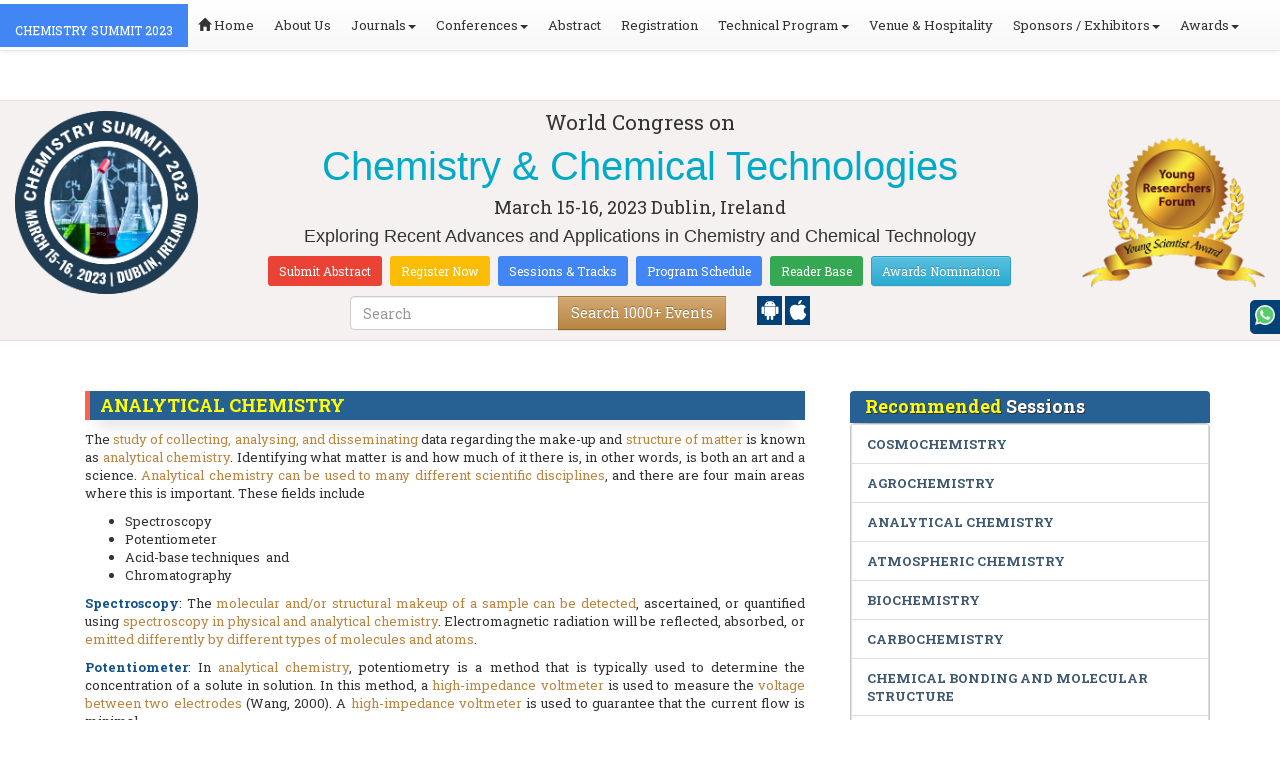

--- FILE ---
content_type: text/html; charset=UTF-8
request_url: https://chemistry.global-summit.com/events-list/analytical-chemistry
body_size: 23074
content:
<!DOCTYPE html>
<html lang="en">
   <head>
      <meta charset="utf-8">
      <meta name="viewport" content="width=device-width, initial-scale=1.0">
      <meta http-equiv="X-UA-Compatible" content="IE=edge">
      <meta name="keywords" content="ANALYTICAL CHEMISTRY" />
	   <meta name="description" content="Submit your abstract on ANALYTICAL CHEMISTRY at Chemistry Summit 2023">
      <!-- <link rel="canonical" href="http://chemistry.global-summit.com/"/> -->
      <!-- <title>ANALYTICAL CHEMISTRY | Global Events | USA | Europe | Middle East | Asia Pacific</title> -->

      <link href="https://chemistry.global-summit.com/css/style-track.css" rel="stylesheet">
      <link rel="stylesheet" href="https://chemistry.global-summit.com/css/jquery.mCustomScrollbar.css">
      	<meta name="google-site-verification" content="QHU6_R_2900UN3FH3EZBnZQr3WdiG6bp9ec6PIelqd4" />

<link rel="stylesheet" href="https://maxcdn.bootstrapcdn.com/bootstrap/3.3.5/css/bootstrap.min.css" >
<link rel="stylesheet" href="https://maxcdn.bootstrapcdn.com/bootstrap/3.3.5/css/bootstrap-theme.min.css" >
<link rel="stylesheet" href="https://maxcdn.bootstrapcdn.com/font-awesome/4.3.0/css/font-awesome.min.css" >
<link href="https://fonts.googleapis.com/css?family=Roboto+Slab:400,700&display=swap" rel="stylesheet" > 
<link rel="stylesheet" href="https://d2cax41o7ahm5l.cloudfront.net/cs/css/style.min.css" type="text/css" />
<link href="https://d2cax41o7ahm5l.cloudfront.net/cs/css/sprite.css" rel="stylesheet" />
<!-- <link rel="stylesheet" href="https://d2cax41o7ahm5l.cloudfront.net/cs/css/custom_subconf.css" type="text/css" hreflang="en"/> -->
<!-- <link rel="stylesheet" href="https://d2cax41o7ahm5l.cloudfront.net/cs/css/homepage.css" hreflang="en">  -->

<link rel="shortcut icon" href="https://d2cax41o7ahm5l.cloudfront.net/cs/images/ico/favicon.png" hreflang="en">

<link rel="canonical" href="https://chemistry.global-summit.com/events-list/analytical-chemistry" hreflang="en">
<link rel="stylesheet" href="https://confassets.s3-ap-southeast-1.amazonaws.com/images/yrf-award.png"  >
<link rel="stylesheet" href="https://d2cax41o7ahm5l.cloudfront.net/cs/images/ico/favicon.png" >
<style>
   .blinking {
    color: red;
    font-weight: bold;
    animation: blinkingText 1.2s infinite ease; /* Define animation shorthand */
}

@keyframes blinkingText {
    0% { opacity: 1; } /* Start of animation */
    50% { opacity: 0; } /* Middle of animation */
    100% { opacity: 1; } /* End of animation */
}

      .btn_getapp span {vertical-align: middle;
    width: 15px;
    display: inline-block;
    height: 20px;
    background-color: #004178;
    padding-right: 22px;
    padding-left: 3px;
    padding-top: 4px;
    padding-bottom: 25px;
} 
    </style>

        <title>CHEMISTRY SUMMIT 2023|Chemistry Summit Meet|Specific Chemicals Congress 2023|Medicinal Chemistry and Environmental Chemistry Conference| Dublin, Ireland </title>
    	<meta name="keywords" content="CHEMISTRY SUMMIT 2023 , Chemistry Summit Conversation ,Organic Chemistry , Dublin, Ireland , Analytical Chemistry 2023
" />
	<meta name="description" content="Chemistry 2023 Mainly Focus on New Technologies and Practical Approaches of Chemistry and Analytical Chemistry |Chemical Technology & Research| Audiences Worldwide through the congress or conclave Dublin, Ireland ">
	<meta property="og:url" content="http://chemistry.global-summit.com/" />
	<meta property="og:type" content="website" />
	<meta property="og:title" content="CHEMISTRY SUMMIT 2023|Chemistry Summit Meet|Specific Chemicals Congress 2023|Medicinal Chemistry and Environmental Chemistry Conference| Dublin, Ireland " />
	<meta property="og:description" content="Chemistry 2023 Mainly Focus on New Technologies and Practical Approaches of Chemistry and Analytical Chemistry |Chemical Technology & Research| Audiences Worldwide through the congress or conclave Dublin, Ireland " />
	<meta property="og:image:height" content="630" />

	   			<meta itemprop="name" content="CHEMISTRY SUMMIT 2023|Chemistry Summit Meet|Specific Chemicals Congress 2023|Medicinal Chemistry and Environmental Chemistry Conference| Dublin, Ireland ">
   		
	<meta itemprop="description" content="Chemistry 2023 Mainly Focus on New Technologies and Practical Approaches of Chemistry and Analytical Chemistry |Chemical Technology & Research| Audiences Worldwide through the congress or conclave Dublin, Ireland ">
	<meta itemprop="image:height" content="630">

	<meta name="twitter:card" content="summary_large_image">
	<meta name="twitter:title" content="CHEMISTRY SUMMIT 2023|Chemistry Summit Meet|Specific Chemicals Congress 2023|Medicinal Chemistry and Environmental Chemistry Conference| Dublin, Ireland ">
	<meta name="twitter:description" content="Chemistry 2023 Mainly Focus on New Technologies and Practical Approaches of Chemistry and Analytical Chemistry |Chemical Technology & Research| Audiences Worldwide through the congress or conclave Dublin, Ireland ">
	<meta name="twitter:image:height" content="630">
	<meta name="msvalidate.01" content="3ECACB0F3D22A16B9AA03C2EF680F404" />


<script src="https://translate.google.com/translate_a/element.js?cb=googleTranslateElementInit" type="e8a3a3fa9b4179386e62899e-text/javascript"></script> 
<!-- <script async src="https://cdn.ampproject.org/v0.js"></script> -->
<script type="e8a3a3fa9b4179386e62899e-text/javascript">
    function googleTranslateElementInit() {
        new google.translate.TranslateElement({
            pageLanguage: 'en'
        }, 'google_translate_element');
    }
</script>
<script type="e8a3a3fa9b4179386e62899e-text/javascript">
   // Set the date we're counting down to
   var countDownDate = new Date("2023-03-15 10:0:25").getTime();
   
   // Update the count down every 1 second
   var x = setInterval(function() {
   
       // Get todays date and time
       var now = new Date().getTime();
   
       // Find the distance between now an the count down date
       var distance = countDownDate - now;
   
       // Time calculations for days, hours, minutes and seconds
       var days = Math.floor(distance / (1000 * 60 * 60 * 24));
       var hours = Math.floor((distance % (1000 * 60 * 60 * 24)) / (1000 * 60 * 60));
       var minutes = Math.floor((distance % (1000 * 60 * 60)) / (1000 * 60));
       var seconds = Math.floor((distance % (1000 * 60)) / 1000);
   
       // Output the result in an element with id="demo"
   	if(days < 100 )
   	{
         var confdatetimer = document.getElementById("confdatetimer");
         if(confdatetimer){
            confdatetimer.innerHTML = days+" Days "+hours+" Hours "+minutes+" Mins "+seconds+ " Secs";            
            // If the count down is over, write some text 
            if (distance < -2) {
               clearInterval(x);
               confdatetimer.innerHTML = " ";
            }
         }
   	}
   }, 1000);
</script>
<!-- Google Analytics Code - Starts Here -->
<script async src="https://www.googletagmanager.com/gtag/js?id=G-E3XEJ9ELN0" type="e8a3a3fa9b4179386e62899e-text/javascript"></script>
<script async src="https://www.googletagmanager.com/gtag/js?id=UA-156799037-49" type="e8a3a3fa9b4179386e62899e-text/javascript"></script>
<script type="e8a3a3fa9b4179386e62899e-text/javascript">    
    window.dataLayer = window.dataLayer || [];

    function gtag() {
        dataLayer.push(arguments);
    }

    gtag('js', new Date());
    gtag('config', 'G-E3XEJ9ELN0');
    gtag('config', 'UA-156799037-49');
</script><!-- Google Analytics Code - Ends Here -->

	

</head>
<body>  
    <!-- End Google Tag Manager (noscript) -->
    <div id="CssFailCheck" class="hidden"></div>
    <header>
        <nav class="navbar navbar-default navbar-fixed-top">
	<div class="navbar-header">
		<button type="button" class="navbar-toggle collapsed" data-toggle="collapse" data-target="#navbar" aria-expanded="false" aria-controls="navbar"> <span class="sr-only">Toggle navigation</span> <span>MENU</span> </button>
							
								
        		<a href="https://chemistry.global-summit.com/" title="Home" class="show navbar-brand navbar-title" style="background:#4285f4;">
				<h2 style="font-size:12px;color:white;text-transform:uppercase;">Chemistry Summit 2023</h2>
				</a>
							<!-- </a> -->
				
	</div>
	<div id="navbar" class="navbar-collapse collapse">
		<ul class="nav navbar-nav">
			<li><a href="https://chemistry.global-summit.com/" title="Home"><span class="glyphicon glyphicon-home" aria-hidden="true"></span> Home</a></li>
						<li><a href="https://chemistry.global-summit.com/about-us.php" title="About Us" target="_blank">About Us</a></li>
						<li class="dropdown"><a href="#" title="Explore Our Journals" class="dropdown-toggle" data-toggle="dropdown">Journals<strong class="caret"></strong></a>
				<ul class="dropdown-menu">
					<li><a href="https://www.omicsonline.org/open-access-journals-list.php" title="A-Z Journals" target="_blank">A-Z Journals</a></li>
					<li><a href="https://www.omicsonline.org/scientific-journals.php" title="Browse by Subject" target="_blank">Browse by Subject</a></li>
					<li><a href="https://www.omicsonline.org/newly-launched-journals.php" title="Newly Launched Journals" target="_blank">Newly Launched Journals</a></li>
					<li><a href="https://www.omicsonline.org/open-access.php" title="Open Access" target="_blank">Open Access</a></li>
				</ul>
			</li>
			<li class="dropdown"><a href="#" title="Explore Our Conferences" class="dropdown-toggle" data-toggle="dropdown">Conferences<strong class="caret"></strong></a>
				<ul class="dropdown-menu">
					<li><a href="https://www.conferenceseries.com/" title="Upcoming Conferences" target="_blank">Upcoming Conferences</a></li>
					<li><a href="https://www.conferenceseries.com/previous.php" title="Previous Conferences" target="_blank">Previous Conferences</a></li>
					<li><a href="https://www.conferenceseries.com/past-conference-reports.php" title="Past Conference Reports" target="_blank">Past Conferences Reports</a></li>
				</ul>
			</li>
			<li><a href="https://chemistry.global-summit.com/abstract-submission.php" title="Submit your Abstract">Abstract</a></li>
						<li><a href="https://chemistry.global-summit.com/registration.php" title="Click to Register">Registration</a></li>
															<!-- 				<li><a href="http://chemistry.global-summit.com/registration.php" title="Click to Register">Registration</a></li>
			 -->

			<li class="dropdown">
				<a href="#" title="Conference Details" class="dropdown-toggle" data-toggle="dropdown">Technical Program<strong class="caret"></strong></a>
				<ul class="dropdown-menu">
					<li><a href="https://chemistry.global-summit.com/symposium.php" title="Symposium &amp; Contact Details">Symposium &amp; Contact Details</a></li>
											<li class="dropdown">
						<a href="https://chemistry.global-summit.com/scientific-program.php" title="Scientific Program" class="dropdown">Scientific Program</a>
											</li>

					<li><a href="https://chemistry.global-summit.com/call-for-abstracts.php" title="Call for Abstracts">Call for Abstracts</a></li>
					<li><a href="https://chemistry.global-summit.com/conference-brochure.php" title="Conference Brochure">Brochure &amp; Contact Details</a></li>
											<li><a href="https://chemistry.global-summit.com/organizing-committee.php" title="Organizing Committee">Organizing Committee</a></li>
										<li><a href="https://chemistry.global-summit.com/poster-competition.php" title="Poster Submission">Poster Submission</a></li>
					<li><a href="https://chemistry.global-summit.com/speaker-guidelines.php" title="Speaker Guidelines &amp; FAQs">Speaker Guidelines &amp; FAQs</a></li>
					<li><a href="https://chemistry.global-summit.com/cancellation-policy.php" title="Terms and Conditions">Terms &amp; Conditions</a></li>
					<!-- <li><a href="http://chemistry.global-summit.com/index.php?id=11639" title="B2B" target="_blank">B2B</a></li> -->
					<li><a href="https://chemistry.global-summit.com/" title="B2B" target="_blank">B2B</a></li>
				</ul>
			</li>
						<li><a href="https://chemistry.global-summit.com/venue-hospitality.php" title="Venue and Hospitality">Venue &amp; Hospitality</a></li>
			            			<li class="dropdown"> <a href="#" title="Sponsors &amp; Exhibitors Details" class="dropdown-toggle" data-toggle="dropdown">Sponsors / Exhibitors<strong class="caret"></strong></a>
				<ul class="dropdown-menu">
					<li><a href="https://chemistry.global-summit.com/sponsors.php" title="Sponsors">Sponsors</a></li>
					<li><a href="https://chemistry.global-summit.com/exhibition.php" title="Exhibition">Exhibition</a></li>
					<li class="dropdown-submenu"><a href="#" title="Supporters" target="_blank">Our Supporters</a>
						<ul class="dropdown-menu">
						<li><a href="https://chemistry.global-summit.com/sponsors-2024.php" title="2024 Supporters" target="_blank">2024 Supporters</a></li>				
						<li><a href="https://chemistry.global-summit.com/sponsors-2023.php" title="2023 Supporters" target="_blank">2023 Supporters</a></li>				
				<li><a href="https://chemistry.global-summit.com/sponsors-2022.php" title="2022 Supporters" target="_blank">2022 Supporters</a></li>				
				<li><a href="https://chemistry.global-summit.com/sponsors-2021.php" title="2021 Supporters" target="_blank">2021 Supporters</a></li>
				<li><a href="https://chemistry.global-summit.com/sponsors-2020.php" title="2020 Supporters" target="_blank">2020 Supporters</a></li>				
				<li><a href="https://chemistry.global-summit.com/sponsors-2019.php" title="2019 Supporters" target="_blank">2019 Supporters</a></li>			
				<li><a href="https://chemistry.global-summit.com/sponsors-2018.php" title="2018 Supporters" target="_blank">2018 Supporters</a></li>
				<li><a href="https://chemistry.global-summit.com/sponsors-2017.php" title="2017 Supporters" target="_blank">2017 Supporters</a></li>
                            <li><a href="https://chemistry.global-summit.com/sponsors-2016.php" title="2016 Supporters" target="_blank">2016 Supporters</a></li>
							<li><a href="https://chemistry.global-summit.com/sponsors-2015.php" title="2015 Supporters" target="_blank">2015 Supporters</a></li>
							<li><a href="https://chemistry.global-summit.com/sponsors-2014.php" title="2014 Supporters" target="_blank">2014 Supporters</a></li>
							<li><a href="https://chemistry.global-summit.com/sponsors-2013.php" title="2013 Supporters" target="_blank">2013 Supporters</a></li>
							<li><a href="https://chemistry.global-summit.com/sponsors-2012.php" title="2012 Supporters" target="_blank">2012 Supporters</a></li>
							<li><a href="https://chemistry.global-summit.com/sponsors-2011.php" title="2011 Supporters" target="_blank">2011 Supporters</a></li>
						</ul>
					</li>
				</ul>
			</li>
            	
			<li class="dropdown"><a href="#" title="Awards" class="dropdown-toggle" data-toggle="dropdown">Awards<strong class="caret"></strong></a>
				<ul class="dropdown-menu">
					<li><a href="https://chemistry.global-summit.com/research-recognition-excellence-awards.php" title="Awards">Research Excellence Awards</a></li>
                    <li><a href="https://chemistry.global-summit.com/poster-presentation.php" title="Poster Presentation">Poster Presentation</a></li>
					<li><a href="https://chemistry.global-summit.com/young-researchers-forum.php" title="Young Researchers Forum">Young Researchers Forum</a></li>
					<li><a href="https://chemistry.global-summit.com/eposter-presentation.php" title="Poster Presentation">ePoster Presentation</a></li>
				</ul>
				<!-- young-researchers-forum.php -->
			</li>
			
					</ul>
		
	</div>
</nav>        <!-- Displaying Conference Details -->
                <div class="jumbotron clearfix" id="google_translate_element">
            <div class="conf-info-main clearfix">
                <div class="col-md-2">
                    <a href="https://chemistry.global-summit.com/abstract-submission.php"  target="_blank"><img class="img-responsive center-block hidden-sm" src="https://d2cax41o7ahm5l.cloudfront.net/cs/upload-images/chemistry@7575-77654.png"  alt="cs/upload-images/chemistry@7575-77654.png" ></a>                                    </div>
                <div class="col-md-8">
                    <div data-id="11639" class="conf-info text-center">
                                                            <p class="h3">World Congress on </p>
                    <h1><span> Chemistry & Chemical Technologies</span></h1>
                    										
                    <h4 class="date-venue">										
                        <time datetime="2023-03-15">
                        March 15-16, 2023 </time> 
                        Dublin, Ireland                    </h4>
                                                            <h4 class="em">
                        Exploring Recent Advances and Applications in Chemistry and Chemical Technology                    </h4>
                                        <div class="primary-links">
                        <a href="https://chemistry.global-summit.com/abstract-submission.php" title="Submit your Abstract" class="btn btn-sm btn-flat-orange">Submit Abstract</a>
                        <a href="https://chemistry.global-summit.com/registration.php" title="Register for the Conference" class="btn btn-sm btn-flat-yellow">Register Now</a>											
                        <a href="https://chemistry.global-summit.com/call-for-abstracts.php" title="Sessions and tracks" class="btn btn-sm  btn-flat-blue">Sessions & Tracks</a>
                        <a href="https://chemistry.global-summit.com/scientific-program" title="Scientific Program" class="btn btn-sm  btn-flat-blue">Program Schedule</a>
                        <a href="https://chemistry.global-summit.com/global-meetings-online-visitors-readers.php" title="Readers Base" class="btn btn-sm  btn-flat-green">Reader Base</a>
                        <a href="https://chemistry.global-summit.com/awards-nomination.php" title="Awards Nomination" class="btn btn-sm  btn-info">Awards Nomination</a>
                                            </div>
                    </div>
                </div>
                                <div class="col-md-2">
                    <a href="https://chemistry.global-summit.com/young-researchers-forum.php"><img src="https://confassets.s3-ap-southeast-1.amazonaws.com/images/yrf-award.png" class="img-responsive hidden-sm" alt="yrf-award"></a>
                </div>
            </div>
      
            <div class="col-xs-offset-1 col-sm-6 col-sm-offset-3 col-md-6 col-md-offset-3 col-lg-6 col-lg-offset-3">            
                <div class="col-xs-7 col-sm-8 col-md-8 col-lg-8">
                    <div class="search-box">
                        <form id="top-search-form" method="post" action="https://www.conferenceseries.com/search-results/"  role="search">
                            <div class="input-group">
                            <input type="search" class="form-control" placeholder="Search" name="keyword" id="keyword" required>
                            <div class="input-group-btn">
                                <button type="submit" id="search events" class="btn btn-warning hidden-xs">Search 1000+ Events</button>
                                <button type="submit" id="search" class="btn btn-warning visible-xs" aria-label="Mobile Search"><i class="fa fa-search" aria-hidden="true"></i></button>
                            </div>
                            </div>
                        </form>
                    </div>
                </div>
                <div class="col-xs-5 col-sm-4 col-md-4">
                    <div id="getApp">
                        <a href="https://play.google.com/store/apps/details?id=com.omics.conferencesseries" class="btn_getapp FL" aria-label="Playstore" id="getAppModel">
                            <span class="ic_clouddown">
                                <svg width="20px" height="20px" enable-background="new 0 0 553.048 553.048" fill="white" version="1.1" viewBox="0 0 553.05 553.05" xml:space="preserve" xmlns="https://www.w3.org/2000/svg">
                                    <path d="m76.774 179.14c-9.529 0-17.614 3.323-24.26 9.969s-9.97 14.621-9.97 23.929v142.91c0 9.541 3.323 17.619 9.97 24.266 6.646 6.646 14.731 9.97 24.26 9.97 9.522 0 17.558-3.323 24.101-9.97 6.53-6.646 9.804-14.725 9.804-24.266v-142.91c0-9.309-3.323-17.283-9.97-23.929s-14.627-9.969-23.935-9.969z"/>
                                    <path d="m351.97 50.847 23.598-43.532c1.549-2.882 0.998-5.092-1.658-6.646-2.883-1.34-5.098-0.661-6.646 1.989l-23.928 43.88c-21.055-9.309-43.324-13.972-66.807-13.972-23.488 0-45.759 4.664-66.806 13.972l-23.929-43.88c-1.555-2.65-3.77-3.323-6.646-1.989-2.662 1.561-3.213 3.764-1.658 6.646l23.599 43.532c-23.929 12.203-42.987 29.198-57.167 51.022-14.18 21.836-21.273 45.698-21.273 71.628h307.43c0-25.924-7.094-49.787-21.273-71.628-14.181-21.824-33.129-38.819-56.832-51.022zm-136.43 63.318c-2.552 2.558-5.6 3.831-9.143 3.831-3.55 0-6.536-1.273-8.972-3.831-2.436-2.546-3.654-5.582-3.654-9.137 0-3.543 1.218-6.585 3.654-9.137 2.436-2.546 5.429-3.819 8.972-3.819s6.591 1.273 9.143 3.819c2.546 2.558 3.825 5.594 3.825 9.137-7e-3 3.549-1.285 6.591-3.825 9.137zm140.09 0c-2.441 2.558-5.434 3.831-8.971 3.831-3.551 0-6.598-1.273-9.145-3.831-2.551-2.546-3.824-5.582-3.824-9.137 0-3.543 1.273-6.585 3.824-9.137 2.547-2.546 5.594-3.819 9.145-3.819 3.543 0 6.529 1.273 8.971 3.819 2.438 2.558 3.654 5.594 3.654 9.137 0 3.549-1.217 6.591-3.654 9.137z"/>
                                    <path d="m123.97 406.8c0 10.202 3.543 18.838 10.63 25.925 7.093 7.087 15.729 10.63 25.924 10.63h24.596l0.337 75.454c0 9.528 3.323 17.619 9.969 24.266s14.627 9.97 23.929 9.97c9.523 0 17.613-3.323 24.26-9.97s9.97-14.737 9.97-24.266v-75.447h45.864v75.447c0 9.528 3.322 17.619 9.969 24.266s14.73 9.97 24.26 9.97c9.523 0 17.613-3.323 24.26-9.97s9.969-14.737 9.969-24.266v-75.447h24.928c9.969 0 18.494-3.544 25.594-10.631 7.086-7.087 10.631-15.723 10.631-25.924v-221.36h-305.09v221.35z"/>
                                    <path d="m476.28 179.14c-9.309 0-17.283 3.274-23.93 9.804-6.646 6.542-9.969 14.578-9.969 24.094v142.91c0 9.541 3.322 17.619 9.969 24.266s14.627 9.97 23.93 9.97c9.523 0 17.613-3.323 24.26-9.97s9.969-14.725 9.969-24.266v-142.91c0-9.517-3.322-17.552-9.969-24.094-6.647-6.53-14.737-9.804-24.26-9.804z"/>
                                </svg>
                            </span>
                        </a>

                        <a href="https://apps.apple.com/us/app/conference-series/id1510906225?ls=1" class="btn_getapp FL cu_cul" aria-label="Appstore" id="getAppModel2">
                            <span class="ic_clouddown">
                                <svg xmlns="https://www.w3.org/2000/svg" xmlns:xlink="https://www.w3.org/1999/xlink" version="1.1" id="Capa_1" x="0px" y="0px" viewBox="0 0 512 512" style="enable-background:new 0 0 512 512;" xml:space="preserve" width="20px" height="20px" fill="white">
                                    <g>
                                        <path d="M185.255,512c-76.201-0.439-139.233-155.991-139.233-235.21c0-129.404,97.075-157.734,134.487-157.734   c16.86,0,34.863,6.621,50.742,12.48c11.104,4.087,22.588,8.306,28.975,8.306c3.823,0,12.832-3.589,20.786-6.738   c16.963-6.753,38.071-15.146,62.651-15.146c0.044,0,0.103,0,0.146,0c18.354,0,74.004,4.028,107.461,54.272l7.837,11.777   l-11.279,8.511c-16.113,12.158-45.513,34.336-45.513,78.267c0,52.031,33.296,72.041,49.292,81.665   c7.061,4.248,14.37,8.628,14.37,18.208c0,6.255-49.922,140.566-122.417,140.566c-17.739,0-30.278-5.332-41.338-10.034   c-11.191-4.761-20.845-8.862-36.797-8.862c-8.086,0-18.311,3.823-29.136,7.881C221.496,505.73,204.752,512,185.753,512H185.255z"/>
                                        <path d="M351.343,0c1.888,68.076-46.797,115.304-95.425,112.342C247.905,58.015,304.54,0,351.343,0z"/>
                                    </g>
                                </svg>
                            </span>
                        </a>
                        <!-- <small>Get App</small> -->
                    </div>
               </div>
            </div>

            <ul itemscope itemtype="https://www.schema.org/SiteNavigationElement" hidden>
                <li itemprop="name"><a itemprop="url" href="https://chemistry.global-summit.com/abstract-submission.php">Abstract Submission</a></li>
                <li itemprop="name"><a itemprop="url" href="https://chemistry.global-summit.com/registration.php">Registration</a></li>
                <li itemprop="name"><a itemprop="url" href="https://chemistry.global-summit.com/organizing-committee.php">Organizing Committee</a></li>
                <li itemprop="name"><a itemprop="url" href="https://chemistry.global-summit.com/conference-brochure.php">Conference Brochure</a></li>
                <li itemprop="name"><a itemprop="url" href="https://chemistry.global-summit.com/call-for-abstracts.php">Sessions & Tracks</a></li>
                <li itemprop="name"><a itemprop="url" href="https://chemistry.global-summit.com/scientific-program">Scientific Program</a></li>
            </ul>
        </div>  
    </header>      <!--Header Ends Here--> 
            <!--Navigation Ends Here-->
      <!--Main Content Starts Here-->
      <div class="main-content">
         <div class="container">
            <section class="row">
               <div class="col-md-12">
                  <div class="row" style="padding:10px 0px;">
                     <div class="col-md-8">
                        <div class="col-md-12 clearfix">
                           <h4 class="conf-heading">ANALYTICAL CHEMISTRY</h4>                           <p>
                                                         <p style="text-align: justify;">	The <a href="https://chemistry.global-summit.com/registration.php">study of collecting, analysing, and disseminating</a> data regarding the make-up and <a href="https://chemistry.global-summit.com/abstract-submission.php">structure of matter</a> is known as <a href="https://chemistry.global-summit.com/abstract-submission.php">analytical chemistry</a>. Identifying what matter is and how much of it there is, in other words, is both an art and a science. <a href="https://chemistry.global-summit.com/registration.php">Analytical chemistry can be used to many different scientific disciplines</a>, and there are four main areas where this is important. These fields include</p><ul>	<li style="text-align: justify;">		Spectroscopy</li>	<li style="text-align: justify;">		Potentiometer</li>	<li style="text-align: justify;">		Acid-base techniques &nbsp;and</li>	<li style="text-align: justify;">		Chromatography</li></ul><p style="text-align: justify;">	<strong>Spectroscopy</strong>: The <a href="https://chemistry.global-summit.com/abstract-submission.php">molecular and/or structural makeup of a sample can be detected</a>, ascertained, or quantified using <a href="https://chemistry.global-summit.com/abstract-submission.php">spectroscopy in physical and analytical chemistry</a>. Electromagnetic radiation will be reflected, absorbed, or <a href="https://chemistry.global-summit.com/registration.php">emitted differently by different types of molecules and atoms</a>.</p><p style="text-align: justify;">	<strong>Potentiometer</strong>: In <a href="https://chemistry.global-summit.com/registration.php">analytical chemistry</a>, potentiometry is a method that is typically used to determine the concentration of a solute in solution. In this method, a <a href="https://chemistry.global-summit.com/abstract-submission.php">high-impedance voltmeter</a> is used to measure the <a href="https://chemistry.global-summit.com/abstract-submission.php">voltage between two electrodes</a> (Wang, 2000). A <a href="https://chemistry.global-summit.com/registration.php">high-impedance voltmeter</a> is used to guarantee that the current flow is minimal.</p><p style="text-align: justify;">	<strong>Acid-base techniques</strong>: <a href="https://chemistry.global-summit.com/">Titration techniques</a> include <a href="https://chemistry.global-summit.com/">complexometric and acid-base titration</a>. Acid-base titration <a href="https://chemistry.global-summit.com/registration.php">determines the concentration</a> of an unknown acid or base in solution by calculating the precise quantity of the opposite base or acid needed to neutralise it<a href="https://chemistry.global-summit.com/">. The neutralisation reaction serves as its foundation.</a></p><p style="text-align: justify;">	<strong>Chromatography</strong>: An <a href="https://chemistry.global-summit.com/registration.php">analytical method known as &quot;chromatography</a>&quot; is frequently used to separate a chemical mixture into its individual components so that each component can be properly examined.</p><p style="text-align: justify;">	Analytical chemistry includes techniques like measuring charged particles with mass spectrometry to ascertain a substance&#39;s makeup. <a href="https://chemistry.global-summit.com/registration.php">Chemical analysis is crucial</a> to a lot of aspects of our daily lives. The quality of the food we consume, the drugs we take, the water we drink, and the &nbsp;we breathe is ensured by accurate quality-control analyses.</p></p>
                        </div>
                        <ul style="clear:both"></ul>                        <div class="clearfix" id="environmental sciences">
                                                      <h4 class="conf-heading">Related Conference of <span>ANALYTICAL CHEMISTRY</span></h4>
                                                      <div class="col-md-4 col-sm-6 col-xs-12 confer ">
                              <div class="conference-info">
                                 <div class="infoColumn">
                                    <div class="dates">January 22-23, 2026</div>
                                    <h3><a href="https://medicinalchemistry.pharmaceuticalconferences.com/europe/" title="26th World Congress on Medicinal Chemistry and Drug Design" target="_blank"><span>26<sup>th</sup> World Congress on Medicinal Chemistry and Drug Design</span></a></h3>
                                    <div class="cityCountry text-uppercase">Bangkok, Thailand</div>
                                 </div>
                              </div>
                           </div>
                                                      <div class="col-md-4 col-sm-6 col-xs-12 confer ">
                              <div class="conference-info">
                                 <div class="infoColumn">
                                    <div class="dates">February 25-26, 2026</div>
                                    <h3><a href="https://chemistrymeeting.chemistryconferences.org/" title="16th International Conference on  Chemistry Meeting" target="_blank"><span>16<sup>th</sup> International Conference on  Chemistry Meeting</span></a></h3>
                                    <div class="cityCountry text-uppercase">Paris, France</div>
                                 </div>
                              </div>
                           </div>
                                                      <div class="col-md-4 col-sm-6 col-xs-12 confer ">
                              <div class="conference-info">
                                 <div class="infoColumn">
                                    <div class="dates">February 26-27, 2026</div>
                                    <h3><a href="https://materialchemistry.conferenceseries.com/" title="29th World Congress on Materials Chemistry" target="_blank"><span>29<sup>th</sup> World Congress on Materials Chemistry</span></a></h3>
                                    <div class="cityCountry text-uppercase">Paris, France</div>
                                 </div>
                              </div>
                           </div>
                                                      <div class="col-md-4 col-sm-6 col-xs-12 confer ">
                              <div class="conference-info">
                                 <div class="infoColumn">
                                    <div class="dates">March 09-10, 2026</div>
                                    <h3><a href="https://pharmacology.pharmaceuticalconferences.com/asiapacific/" title="16th World Congress on Pharmacoclogy & Drug Discovery" target="_blank"><span>16<sup>th</sup> World Congress on Pharmacoclogy & Drug Discovery</span></a></h3>
                                    <div class="cityCountry text-uppercase">Dubai, UAE</div>
                                 </div>
                              </div>
                           </div>
                                                      <div class="col-md-4 col-sm-6 col-xs-12 confer ">
                              <div class="conference-info">
                                 <div class="infoColumn">
                                    <div class="dates">March 23-24, 2026</div>
                                    <h3><a href="https://drugdiscovery.conferenceseries.com/" title="3rd International Conference on Drug Discovery and Development" target="_blank"><span>3<sup>rd</sup> International Conference on Drug Discovery and Development</span></a></h3>
                                    <div class="cityCountry text-uppercase">Tokyo, Japan</div>
                                 </div>
                              </div>
                           </div>
                                                      <div class="col-md-4 col-sm-6 col-xs-12 confer ">
                              <div class="conference-info">
                                 <div class="infoColumn">
                                    <div class="dates">March 30-31, 2026</div>
                                    <h3><a href="https://forensicchemistry.conferenceseries.com/" title="15th Internationl Conference on Forensic Chemistry and Biochemistry" target="_blank"><span>15<sup>th </sup>Internationl Conference on Forensic Chemistry and Biochemistry</span></a></h3>
                                    <div class="cityCountry text-uppercase">Dubai, UAE</div>
                                 </div>
                              </div>
                           </div>
                                                      <div class="col-md-4 col-sm-6 col-xs-12 confer ">
                              <div class="conference-info">
                                 <div class="infoColumn">
                                    <div class="dates">April 20-21, 2026</div>
                                    <h3><a href="https://chromatography.conferenceseries.com/" title="13th International Conference and Exhibition on Chromatography and Analytical Techniques" target="_blank"><span>13<sup>th</sup> International Conference and Exhibition on Chromatography and Analytical Techniques</span></a></h3>
                                    <div class="cityCountry text-uppercase">Rome, Italy</div>
                                 </div>
                              </div>
                           </div>
                                                      <div class="col-md-4 col-sm-6 col-xs-12 confer ">
                              <div class="conference-info">
                                 <div class="infoColumn">
                                    <div class="dates">April 20-21, 2026</div>
                                    <h3><a href="https://chromatography.pharmaceuticalconferences.com/" title="18th International Conference & Expo on Chromatography Techniques" target="_blank"><span>18<sup>th</sup> International Conference & Expo on Chromatography Techniques</span></a></h3>
                                    <div class="cityCountry text-uppercase">Rome, Italy</div>
                                 </div>
                              </div>
                           </div>
                                                      <div class="col-md-4 col-sm-6 col-xs-12 confer ">
                              <div class="conference-info">
                                 <div class="infoColumn">
                                    <div class="dates">June 17-18, 2026</div>
                                    <h3><a href="https://chromatographytechniques.conferenceseries.com/" title="15th World Congress on Chromatography" target="_blank"><span>15<sup>th</sup> World Congress on Chromatography</span></a></h3>
                                    <div class="cityCountry text-uppercase">Paris, France</div>
                                 </div>
                              </div>
                           </div>
                                                      <div class="col-md-4 col-sm-6 col-xs-12 confer ">
                              <div class="conference-info">
                                 <div class="infoColumn">
                                    <div class="dates">July 27-28, 2026</div>
                                    <h3><a href="https://biopolymerscongress.conferenceseries.com/" title="15th World Congress on Biopolymers and Biomaterials" target="_blank"><span>15<sup>th</sup> World Congress on Biopolymers and Biomaterials</span></a></h3>
                                    <div class="cityCountry text-uppercase">Paris, France</div>
                                 </div>
                              </div>
                           </div>
                                                      <div class="col-md-4 col-sm-6 col-xs-12 confer ">
                              <div class="conference-info">
                                 <div class="infoColumn">
                                    <div class="dates">August 11-12, 2026</div>
                                    <h3><a href="https://plasmachemistry.chemistryconferences.org/" title="5th World Congress on  Plasma Chemistry and Plasma Processing" target="_blank"><span>5<sup>th</sup> World Congress on  Plasma Chemistry and Plasma Processing</span></a></h3>
                                    <div class="cityCountry text-uppercase">Amsterdam, Netherlands</div>
                                 </div>
                              </div>
                           </div>
                                                      <div class="col-md-4 col-sm-6 col-xs-12 confer ">
                              <div class="conference-info">
                                 <div class="infoColumn">
                                    <div class="dates">September 21-22, 2026</div>
                                    <h3><a href="https://europe.chemistryconferences.org/" title="16th International Chemistry Congress" target="_blank"><span>16<sup>th</sup> International Chemistry Congress</span></a></h3>
                                    <div class="cityCountry text-uppercase">Barcelona, Spain</div>
                                 </div>
                              </div>
                           </div>
                                                      <div class="col-md-4 col-sm-6 col-xs-12 confer ">
                              <div class="conference-info">
                                 <div class="infoColumn">
                                    <div class="dates">October 21-22, 2026</div>
                                    <h3><a href="https://analyticaltechniques.annualcongress.com/" title="16th World Congress on Analytical & Bioanalytical Techniques" target="_blank"><span>16<sup>th</sup> World Congress on Analytical & Bioanalytical Techniques</span></a></h3>
                                    <div class="cityCountry text-uppercase">Paris, France</div>
                                 </div>
                              </div>
                           </div>
                                                      <div class="col-md-4 col-sm-6 col-xs-12 confer ">
                              <div class="conference-info">
                                 <div class="infoColumn">
                                    <div class="dates">November 26-27, 2026</div>
                                    <h3><a href="https://petrochemistry.annualcongress.com/" title="6th International Conference on  Petrochemistry and Natural Gas" target="_blank"><span>6<sup>th</sup> International Conference on  Petrochemistry and Natural Gas</span></a></h3>
                                    <div class="cityCountry text-uppercase">Amsterdam, Netherlands</div>
                                 </div>
                              </div>
                           </div>
                                                                              </div>
                                                <div class="row" id="environmental sciences">
                           <h4 class="conf-heading"> ANALYTICAL CHEMISTRY <span>Conference Speakers</span> </h4>
                           <ol id="getresultslist"></ol>
                           <div class="clearfix"></div>
                        </div>
                     </div>
                     <!-- </div> -->
                     <div class="col-md-4">
                        <h4 class="heading-highlights">Recommended <span>Sessions</span></h4>
                        <div class="homepage-highlights">
                           <ul class="list-group show">
                              <li class="list-group-item"><a href="https://chemistry.global-summit.com/events-list/cosmochemistry" title=" COSMOCHEMISTRY"> COSMOCHEMISTRY</a></li><li class="list-group-item"><a href="https://chemistry.global-summit.com/events-list/agrochemistry" title="AGROCHEMISTRY">AGROCHEMISTRY</a></li><li class="list-group-item"><a href="https://chemistry.global-summit.com/events-list/analytical-chemistry" title="ANALYTICAL CHEMISTRY">ANALYTICAL CHEMISTRY</a></li><li class="list-group-item"><a href="https://chemistry.global-summit.com/events-list/atmospheric-chemistry" title="ATMOSPHERIC CHEMISTRY">ATMOSPHERIC CHEMISTRY</a></li><li class="list-group-item"><a href="https://chemistry.global-summit.com/events-list/biochemistry" title="BIOCHEMISTRY">BIOCHEMISTRY</a></li><li class="list-group-item"><a href="https://chemistry.global-summit.com/events-list/carbochemistry" title="CARBOCHEMISTRY">CARBOCHEMISTRY</a></li><li class="list-group-item"><a href="https://chemistry.global-summit.com/events-list/chemical-bonding-and-molecular-structure" title="CHEMICAL BONDING AND MOLECULAR STRUCTURE">CHEMICAL BONDING AND MOLECULAR STRUCTURE</a></li><li class="list-group-item"><a href="https://chemistry.global-summit.com/events-list/computational-chemist" title="COMPUTATIONAL CHEMIST ">COMPUTATIONAL CHEMIST </a></li><li class="list-group-item"><a href="https://chemistry.global-summit.com/events-list/electrochemistry" title="ELECTROCHEMISTRY">ELECTROCHEMISTRY</a></li><li class="list-group-item"><a href="https://chemistry.global-summit.com/events-list/environmental-chemistry" title="ENVIRONMENTAL CHEMISTRY">ENVIRONMENTAL CHEMISTRY</a></li><li class="list-group-item"><a href="https://chemistry.global-summit.com/events-list/inorganic-chemistry" title="INORGANIC CHEMISTRY">INORGANIC CHEMISTRY</a></li><li class="list-group-item"><a href="https://chemistry.global-summit.com/events-list/medicinal-chemistry" title="MEDICINAL CHEMISTRY">MEDICINAL CHEMISTRY</a></li><li class="list-group-item"><a href="https://chemistry.global-summit.com/events-list/molecular-mechanics" title="MOLECULAR MECHANICS">MOLECULAR MECHANICS</a></li><li class="list-group-item"><a href="https://chemistry.global-summit.com/events-list/nanophotonics-use-in-aeronautics" title="NANOPHOTONICS USE IN AERONAUTICS">NANOPHOTONICS USE IN AERONAUTICS</a></li><li class="list-group-item"><a href="https://chemistry.global-summit.com/events-list/natural-product-synthesis" title="NATURAL PRODUCT SYNTHESIS">NATURAL PRODUCT SYNTHESIS</a></li><li class="list-group-item"><a href="https://chemistry.global-summit.com/events-list/nuclear-chemistry" title="NUCLEAR CHEMISTRY">NUCLEAR CHEMISTRY</a></li><li class="list-group-item"><a href="https://chemistry.global-summit.com/events-list/organic-chemistry" title="ORGANIC CHEMISTRY">ORGANIC CHEMISTRY</a></li><li class="list-group-item"><a href="https://chemistry.global-summit.com/events-list/photocatalysis-in-3d-printing" title="PHOTOCATALYSIS IN 3D PRINTING ">PHOTOCATALYSIS IN 3D PRINTING </a></li><li class="list-group-item"><a href="https://chemistry.global-summit.com/events-list/pysical-and-theoretical-chemistry" title="PYSICAL AND THEORETICAL CHEMISTRY">PYSICAL AND THEORETICAL CHEMISTRY</a></li><li class="list-group-item"><a href="https://chemistry.global-summit.com/events-list/surface-chemistry" title="SURFACE CHEMISTRY">SURFACE CHEMISTRY</a></li>                           </ul>
                        </div>
                        <h4 class="heading-highlights">Related <span>Journals</span></h4>
                        <div class="homepage-highlights clearfix">
                           <ul class="list-group reljounral">
                              <li class="list-group-item"><a href="https://www.hilarispublisher.com/chemical-sciences-journal.html" target="_blank" title="https://www.hilarispublisher.com/chemical-sciences-journal.html">Chemical Sciences Journal</a></li><li class="list-group-item"><a href="https://www.rroij.com/medicinal-organic-chemistry.php" target="_blank" title="https://www.rroij.com/medicinal-organic-chemistry.php">Journal of Medicinal & Organic Chemistry</a></li><li class="list-group-item"><a href="https://www.walshmedicalmedia.com/advanced-chemical-engineering/archive.html" target="_blank" title="https://www.walshmedicalmedia.com/advanced-chemical-engineering/archive.html">Journal of Advanced Chemical Engineering</a></li><a target="_blank" title="Click for more Information" class="btn btn-xs btn-danger pull-right" style="margin:10px" href="http://www.omicsonline.org/open-access-journals-list.php">More</a>                           </ul>
                        </div>
                        <h4 class="heading-highlights">Are you <span>interested</span> in</h4>
                        <div class="homepage-highlights clearfix">
                           <ul class="list-group">
                              <li class="list-group-item"><a href="https://materialchemistry.conferenceseries.com/events-list/2d-materials-and-van-der-waals-heterostructures" title="2D Materials and van der Waals Heterostructures" target="_blank">2D Materials and van der Waals Heterostructures</a> - <small> Materials Chemistry-2026 (France)</small></li><li class="list-group-item"><a href="https://materialchemistry.conferenceseries.com/events-list/advanced-ceramics-for-high-tech-applications" title="Advanced Ceramics for High-Tech Applications" target="_blank">Advanced Ceramics for High-Tech Applications</a> - <small> Materials Chemistry-2026 (France)</small></li><li class="list-group-item"><a href="https://forensicchemistry.conferenceseries.com/events-list/advanced-forensic-chemistry" title=" Advanced Forensic Chemistry" target="_blank"> Advanced Forensic Chemistry</a> - <small> Forensic Chemistry 2026 (UAE)</small></li><li class="list-group-item"><a href="https://materialchemistry.conferenceseries.com/events-list/advanced-functional-materials-for-next-generation-technologies" title="Advanced Functional Materials for Next-Generation Technologies" target="_blank">Advanced Functional Materials for Next-Generation Technologies</a> - <small> Materials Chemistry-2026 (France)</small></li><li class="list-group-item"><a href="https://chemistrymeeting.chemistryconferences.org/events-list/advanced-medicinal-chemistry" title="Advanced Medicinal Chemistry" target="_blank">Advanced Medicinal Chemistry</a> - <small> Chemistry Meeting-2026 (France)</small></li><li class="list-group-item"><a href="https://chemistrymeeting.chemistryconferences.org/events-list/advanced-organic-inorganic-chemistry" title="Advanced Organic & Inorganic Chemistry" target="_blank">Advanced Organic & Inorganic Chemistry</a> - <small> Chemistry Meeting-2026 (France)</small></li><li class="list-group-item"><a href="https://analyticaltechniques.annualcongress.com/events-list/advancements-in-analytical-techniques" title="Advancements in Analytical Techniques" target="_blank">Advancements in Analytical Techniques</a> - <small> Analytical Techniques 2026 (France)</small></li><li class="list-group-item"><a href="https://analyticaltechniques.annualcongress.com/events-list/advancements-in-mass-spectrometry" title="Advancements in Mass Spectrometry" target="_blank">Advancements in Mass Spectrometry</a> - <small> Analytical Techniques 2026 (France)</small></li><li class="list-group-item"><a href="https://chromatographytechniques.conferenceseries.com/events-list/advances-in-chromatography-instrumentations" title="Advances in Chromatography Instrumentations" target="_blank">Advances in Chromatography Instrumentations</a> - <small> Chromatography Techniques-2026 (France)</small></li><li class="list-group-item"><a href="https://chromatography.pharmaceuticalconferences.com/events-list/advances-in-chromatography-hplc-instrumentations" title="Advances in Chromatography-HPLC Instrumentations" target="_blank">Advances in Chromatography-HPLC Instrumentations</a> - <small> Advanced Chromatography 2026 (Italy)</small></li><li class="list-group-item"><a href="https://analyticaltechniques.annualcongress.com/events-list/advances-in-separation-techniques" title="Advances in Separation Techniques" target="_blank">Advances in Separation Techniques</a> - <small> Analytical Techniques 2026 (France)</small></li><li class="list-group-item"><a href="https://chemistrymeeting.chemistryconferences.org/events-list/agricultural-chemistry" title="Agricultural Chemistry" target="_blank">Agricultural Chemistry</a> - <small> Chemistry Meeting-2026 (France)</small></li><li class="list-group-item"><a href="https://pharmacology.pharmaceuticalconferences.com/asiapacific/events-list/ai-and-machine-learning-in-drug-design" title="AI and Machine Learning in Drug Design" target="_blank">AI and Machine Learning in Drug Design</a> - <small> PHARMACOLOGY CONGRESS 2026 (UAE)</small></li><li class="list-group-item"><a href="https://chromatography.pharmaceuticalconferences.com/events-list/analytical-bio-analytical-applications-of-chromatography" title="Analytical & Bio-analytical Applications of Chromatography" target="_blank">Analytical & Bio-analytical Applications of Chromatography</a> - <small> Advanced Chromatography 2026 (Italy)</small></li><li class="list-group-item"><a href="https://chromatographytechniques.conferenceseries.com/events-list/analytical-bio-analytical-applications-of-chromatography" title="Analytical & Bio-analytical Applications of Chromatography" target="_blank">Analytical & Bio-analytical Applications of Chromatography</a> - <small> Chromatography Techniques-2026 (France)</small></li><li class="list-group-item"><a href="https://analyticaltechniques.annualcongress.com/events-list/analytical-challenges-in-personalized-medicine" title="Analytical Challenges in Personalized Medicine" target="_blank">Analytical Challenges in Personalized Medicine</a> - <small> Analytical Techniques 2026 (France)</small></li><li class="list-group-item"><a href="https://chemistrymeeting.chemistryconferences.org/events-list/analytical-chemistry" title="Analytical Chemistry" target="_blank">Analytical Chemistry</a> - <small> Chemistry Meeting-2026 (France)</small></li><li class="list-group-item"><a href="https://analyticaltechniques.annualcongress.com/events-list/analytical-chemistry-and-methodology" title="Analytical Chemistry and Methodology" target="_blank">Analytical Chemistry and Methodology</a> - <small> Analytical Techniques 2026 (France)</small></li><li class="list-group-item"><a href="https://analyticaltechniques.annualcongress.com/events-list/analytical-chemistry-in-the-energy-sector" title="Analytical Chemistry in the Energy Sector" target="_blank">Analytical Chemistry in the Energy Sector</a> - <small> Analytical Techniques 2026 (France)</small></li><li class="list-group-item"><a href="https://medicinalchemistry.pharmaceuticalconferences.com/europe/events-list/anti-infective-agents-in-medicinal-chemistry" title="Anti-Infective Agents in Medicinal Chemistry" target="_blank">Anti-Infective Agents in Medicinal Chemistry</a> - <small> Medicinal Chemistry 2026 (Thailand)</small></li><li class="list-group-item"><a href="https://medicinalchemistry.pharmaceuticalconferences.com/europe/events-list/antibiotics" title="Antibiotics" target="_blank">Antibiotics</a> - <small> Medicinal Chemistry 2026 (Thailand)</small></li><li class="list-group-item"><a href="https://analyticaltechniques.annualcongress.com/events-list/applications-of-mass-spectrometry" title="Applications of mass spectrometry" target="_blank">Applications of mass spectrometry</a> - <small> Analytical Techniques 2026 (France)</small></li><li class="list-group-item"><a href="https://chemistrymeeting.chemistryconferences.org/events-list/applied-chemistry" title="Applied Chemistry" target="_blank">Applied Chemistry</a> - <small> Chemistry Meeting-2026 (France)</small></li><li class="list-group-item"><a href="https://medicinalchemistry.pharmaceuticalconferences.com/europe/events-list/applied-medicinal-chemistry" title="Applied Medicinal Chemistry" target="_blank">Applied Medicinal Chemistry</a> - <small> Medicinal Chemistry 2026 (Thailand)</small></li><li class="list-group-item"><a href="https://chromatography.conferenceseries.com/events-list/automation-in-analytical-labs" title="Automation in Analytical Labs" target="_blank">Automation in Analytical Labs</a> - <small> Chromatography 2026 (Italy)</small></li><li class="list-group-item"><a href="https://materialchemistry.conferenceseries.com/events-list/battery-materials-and-next-generation-energy-storage" title="Battery Materials and Next-Generation Energy Storage" target="_blank">Battery Materials and Next-Generation Energy Storage</a> - <small> Materials Chemistry-2026 (France)</small></li><li class="list-group-item"><a href="https://biopolymerscongress.conferenceseries.com/events-list/bio-based-hydrogels-soft-biomaterials" title="Bio-Based Hydrogels & Soft Biomaterials" target="_blank">Bio-Based Hydrogels & Soft Biomaterials</a> - <small> biopolymerscongress-2026 (France)</small></li><li class="list-group-item"><a href="https://medicinalchemistry.pharmaceuticalconferences.com/europe/events-list/bio-fertilizers" title="Bio-Fertilizers" target="_blank">Bio-Fertilizers</a> - <small> Medicinal Chemistry 2026 (Thailand)</small></li><li class="list-group-item"><a href="https://chromatography.conferenceseries.com/events-list/bioanalytical-chromatography" title="Bioanalytical Chromatography" target="_blank">Bioanalytical Chromatography</a> - <small> Chromatography 2026 (Italy)</small></li><li class="list-group-item"><a href="https://analyticaltechniques.annualcongress.com/events-list/bioanalytical-methodology" title="Bioanalytical Methodology" target="_blank">Bioanalytical Methodology</a> - <small> Analytical Techniques 2026 (France)</small></li><li class="list-group-item"><a href="https://chromatographytechniques.conferenceseries.com/events-list/biochemical-applications-of-chromatography" title="Biochemical Applications of Chromatography" target="_blank">Biochemical Applications of Chromatography</a> - <small> Chromatography Techniques-2026 (France)</small></li><li class="list-group-item"><a href="https://chromatography.pharmaceuticalconferences.com/events-list/biochemical-applications-of-chromatography-hplc" title="Biochemical Applications of Chromatography-HPLC" target="_blank">Biochemical Applications of Chromatography-HPLC</a> - <small> Advanced Chromatography 2026 (Italy)</small></li><li class="list-group-item"><a href="https://forensicchemistry.conferenceseries.com/events-list/biochemical-markers-in-forensics" title=" Biochemical Markers in Forensics" target="_blank"> Biochemical Markers in Forensics</a> - <small> Forensic Chemistry 2026 (UAE)</small></li><li class="list-group-item"><a href="https://chemistrymeeting.chemistryconferences.org/events-list/biochemistry" title="Biochemistry" target="_blank">Biochemistry</a> - <small> Chemistry Meeting-2026 (France)</small></li><li class="list-group-item"><a href="https://analyticaltechniques.annualcongress.com/events-list/biochemistry" title="Biochemistry" target="_blank">Biochemistry</a> - <small> Analytical Techniques 2026 (France)</small></li><li class="list-group-item"><a href="https://biopolymerscongress.conferenceseries.com/events-list/biodegradable-polymers-for-medical-devices" title="Biodegradable Polymers for Medical Devices" target="_blank">Biodegradable Polymers for Medical Devices</a> - <small> biopolymerscongress-2026 (France)</small></li><li class="list-group-item"><a href="https://materialchemistry.conferenceseries.com/events-list/bioinspired-and-biomimetic-material-systems" title="Bioinspired and Biomimetic Material Systems" target="_blank">Bioinspired and Biomimetic Material Systems</a> - <small> Materials Chemistry-2026 (France)</small></li><li class="list-group-item"><a href="https://medicinalchemistry.pharmaceuticalconferences.com/europe/events-list/biologic-drugs-in-autoimmune-diseases" title="Biologic Drugs in Autoimmune Diseases" target="_blank">Biologic Drugs in Autoimmune Diseases</a> - <small> Medicinal Chemistry 2026 (Thailand)</small></li><li class="list-group-item"><a href="https://pharmacology.pharmaceuticalconferences.com/asiapacific/events-list/biologics-biosimilars-and-monoclonal-antibodies" title="Biologics, Biosimilars, and Monoclonal Antibodies" target="_blank">Biologics, Biosimilars, and Monoclonal Antibodies</a> - <small> PHARMACOLOGY CONGRESS 2026 (UAE)</small></li><li class="list-group-item"><a href="https://biopolymerscongress.conferenceseries.com/events-list/biomaterials-for-neural-repair-interfaces" title="Biomaterials for Neural Repair & Interfaces" target="_blank">Biomaterials for Neural Repair & Interfaces</a> - <small> biopolymerscongress-2026 (France)</small></li><li class="list-group-item"><a href="https://biopolymerscongress.conferenceseries.com/events-list/biopolymer-applications-in-wound-care" title="Biopolymer Applications in Wound Care" target="_blank">Biopolymer Applications in Wound Care</a> - <small> biopolymerscongress-2026 (France)</small></li><li class="list-group-item"><a href="https://biopolymerscongress.conferenceseries.com/events-list/biopolymer-innovations-in-3d-4d-bioprinting" title="Biopolymer Innovations in 3D/4D Bioprinting" target="_blank">Biopolymer Innovations in 3D/4D Bioprinting</a> - <small> biopolymerscongress-2026 (France)</small></li><li class="list-group-item"><a href="https://biopolymerscongress.conferenceseries.com/events-list/biopolymer-nanofibers-advanced-scaffolds" title="Biopolymer Nanofibers & Advanced Scaffolds" target="_blank">Biopolymer Nanofibers & Advanced Scaffolds</a> - <small> biopolymerscongress-2026 (France)</small></li><li class="list-group-item"><a href="https://analyticaltechniques.annualcongress.com/events-list/biopolymers-and-biomaterials" title="Biopolymers and Biomaterials" target="_blank">Biopolymers and Biomaterials</a> - <small> Analytical Techniques 2026 (France)</small></li><li class="list-group-item"><a href="https://chromatography.conferenceseries.com/events-list/capillary-electrophoresis" title="Capillary Electrophoresis" target="_blank">Capillary Electrophoresis</a> - <small> Chromatography 2026 (Italy)</small></li><li class="list-group-item"><a href="https://pharmacology.pharmaceuticalconferences.com/asiapacific/events-list/cardiovascular-pharmacology-and-therapeutics" title="Cardiovascular Pharmacology and Therapeutics" target="_blank">Cardiovascular Pharmacology and Therapeutics</a> - <small> PHARMACOLOGY CONGRESS 2026 (UAE)</small></li><li class="list-group-item"><a href="https://medicinalchemistry.pharmaceuticalconferences.com/europe/events-list/chem-corona-coronavirus" title="Chem-Corona (CoronaVirus)" target="_blank">Chem-Corona (CoronaVirus)</a> - <small> Medicinal Chemistry 2026 (Thailand)</small></li><li class="list-group-item"><a href="https://chemistrymeeting.chemistryconferences.org/events-list/chemical-engineering" title="Chemical Engineering" target="_blank">Chemical Engineering</a> - <small> Chemistry Meeting-2026 (France)</small></li><li class="list-group-item"><a href="https://chemistrymeeting.chemistryconferences.org/events-list/chemistry-in-clinical-research" title="Chemistry in Clinical Research" target="_blank">Chemistry in Clinical Research</a> - <small> Chemistry Meeting-2026 (France)</small></li><li class="list-group-item"><a href="https://chromatography.pharmaceuticalconferences.com/events-list/chip-based-chromatography-separations" title="Chip Based Chromatography Separations" target="_blank">Chip Based Chromatography Separations</a> - <small> Advanced Chromatography 2026 (Italy)</small></li><li class="list-group-item"><a href="https://chromatographytechniques.conferenceseries.com/events-list/chip-based-chromatography-separations" title="Chip Based Chromatography Separations" target="_blank">Chip Based Chromatography Separations</a> - <small> Chromatography Techniques-2026 (France)</small></li><li class="list-group-item"><a href="https://chromatography.conferenceseries.com/events-list/chiral-separation-methods" title="Chiral Separation Methods" target="_blank">Chiral Separation Methods</a> - <small> Chromatography 2026 (Italy)</small></li><li class="list-group-item"><a href="https://chromatography.conferenceseries.com/events-list/chromatographic-method-validation" title="Chromatographic Method Validation" target="_blank">Chromatographic Method Validation</a> - <small> Chromatography 2026 (Italy)</small></li><li class="list-group-item"><a href="https://analyticaltechniques.annualcongress.com/events-list/chromatography" title="Chromatography" target="_blank">Chromatography</a> - <small> Analytical Techniques 2026 (France)</small></li><li class="list-group-item"><a href="https://chromatography.pharmaceuticalconferences.com/events-list/chromatography-mass-spectrometry" title="Chromatography & Mass Spectrometry" target="_blank">Chromatography & Mass Spectrometry</a> - <small> Advanced Chromatography 2026 (Italy)</small></li><li class="list-group-item"><a href="https://chromatographytechniques.conferenceseries.com/events-list/chromatography-as-separation-techniques" title="Chromatography as Separation Techniques" target="_blank">Chromatography as Separation Techniques</a> - <small> Chromatography Techniques-2026 (France)</small></li><li class="list-group-item"><a href="https://chromatographytechniques.conferenceseries.com/events-list/chromatography-in-bio-medical-research" title="Chromatography in Bio-Medical Research" target="_blank">Chromatography in Bio-Medical Research</a> - <small> Chromatography Techniques-2026 (France)</small></li><li class="list-group-item"><a href="https://chromatography.pharmaceuticalconferences.com/events-list/chromatography-in-food-science-technology" title="Chromatography in Food Science Technology" target="_blank">Chromatography in Food Science Technology</a> - <small> Advanced Chromatography 2026 (Italy)</small></li><li class="list-group-item"><a href="https://chromatographytechniques.conferenceseries.com/events-list/chromatography-in-food-science-technology" title="Chromatography in Food Science Technology" target="_blank">Chromatography in Food Science Technology</a> - <small> Chromatography Techniques-2026 (France)</small></li><li class="list-group-item"><a href="https://chromatography.pharmaceuticalconferences.com/events-list/chromatography-in-pharmacy-pharmaceutical" title="Chromatography in Pharmacy & Pharmaceutical" target="_blank">Chromatography in Pharmacy & Pharmaceutical</a> - <small> Advanced Chromatography 2026 (Italy)</small></li><li class="list-group-item"><a href="https://chromatographytechniques.conferenceseries.com/events-list/chromatography-in-pharmacy-pharmaceutical" title="Chromatography in Pharmacy & Pharmaceutical" target="_blank">Chromatography in Pharmacy & Pharmaceutical</a> - <small> Chromatography Techniques-2026 (France)</small></li><li class="list-group-item"><a href="https://chromatography.pharmaceuticalconferences.com/events-list/chromatography-hplc-as-separation-techniques" title="Chromatography-HPLC as Separation Techniques" target="_blank">Chromatography-HPLC as Separation Techniques</a> - <small> Advanced Chromatography 2026 (Italy)</small></li><li class="list-group-item"><a href="https://chromatography.pharmaceuticalconferences.com/events-list/chromatography-hplc-in-bio-medical-research" title="Chromatography-HPLC in Bio-Medical Research" target="_blank">Chromatography-HPLC in Bio-Medical Research</a> - <small> Advanced Chromatography 2026 (Italy)</small></li><li class="list-group-item"><a href="https://chromatographytechniques.conferenceseries.com/events-list/chromatography-mass-spectroscopy-analysis" title="Chromatography-Mass Spectroscopy Analysis" target="_blank">Chromatography-Mass Spectroscopy Analysis</a> - <small> Chromatography Techniques-2026 (France)</small></li><li class="list-group-item"><a href="https://analyticaltechniques.annualcongress.com/events-list/clinical-and-diagnostic-bioanalysis" title="Clinical and Diagnostic Bioanalysis" target="_blank">Clinical and Diagnostic Bioanalysis</a> - <small> Analytical Techniques 2026 (France)</small></li><li class="list-group-item"><a href="https://chromatography.conferenceseries.com/events-list/clinical-diagnostics-applications" title="Clinical Diagnostics Applications" target="_blank">Clinical Diagnostics Applications</a> - <small> Chromatography 2026 (Italy)</small></li><li class="list-group-item"><a href="https://analyticaltechniques.annualcongress.com/events-list/clinical-diagnostics-equipment-and-kits" title="Clinical Diagnostics Equipment and Kits" target="_blank">Clinical Diagnostics Equipment and Kits</a> - <small> Analytical Techniques 2026 (France)</small></li><li class="list-group-item"><a href="https://pharmacology.pharmaceuticalconferences.com/asiapacific/events-list/clinical-trials-and-regulatory-affairs-in-drug-development" title="Clinical Trials and Regulatory Affairs in Drug Development" target="_blank">Clinical Trials and Regulatory Affairs in Drug Development</a> - <small> PHARMACOLOGY CONGRESS 2026 (UAE)</small></li><li class="list-group-item"><a href="https://chromatography.conferenceseries.com/events-list/column-technology-developments" title="Column Technology Developments" target="_blank">Column Technology Developments</a> - <small> Chromatography 2026 (Italy)</small></li><li class="list-group-item"><a href="https://chemistrymeeting.chemistryconferences.org/events-list/computational-chemistry" title="Computational Chemistry" target="_blank">Computational Chemistry</a> - <small> Chemistry Meeting-2026 (France)</small></li><li class="list-group-item"><a href="https://biopolymerscongress.conferenceseries.com/events-list/conductive-polymers-for-wearable-sensors" title="Conductive Polymers for Wearable Sensors" target="_blank">Conductive Polymers for Wearable Sensors</a> - <small> biopolymerscongress-2026 (France)</small></li><li class="list-group-item"><a href="https://materialchemistry.conferenceseries.com/events-list/corrosion-science-and-protective-material-coatings" title="Corrosion Science and Protective Material Coatings" target="_blank">Corrosion Science and Protective Material Coatings</a> - <small> Materials Chemistry-2026 (France)</small></li><li class="list-group-item"><a href="https://forensicchemistry.conferenceseries.com/events-list/crime-scene-investigation-and-reconstruction" title=" Crime Scene Investigation and Reconstruction" target="_blank"> Crime Scene Investigation and Reconstruction</a> - <small> Forensic Chemistry 2026 (UAE)</small></li><li class="list-group-item"><a href="https://forensicchemistry.conferenceseries.com/events-list/digital-and-cyber-forensics" title=" Digital and Cyber Forensics" target="_blank"> Digital and Cyber Forensics</a> - <small> Forensic Chemistry 2026 (UAE)</small></li><li class="list-group-item"><a href="https://medicinalchemistry.pharmaceuticalconferences.com/europe/events-list/drug-chemistry" title="Drug Chemistry" target="_blank">Drug Chemistry</a> - <small> Medicinal Chemistry 2026 (Thailand)</small></li><li class="list-group-item"><a href="https://pharmacology.pharmaceuticalconferences.com/asiapacific/events-list/drug-discovery-and-development-strategies" title="Drug Discovery and Development Strategies" target="_blank">Drug Discovery and Development Strategies</a> - <small> PHARMACOLOGY CONGRESS 2026 (UAE)</small></li><li class="list-group-item"><a href="https://biopolymerscongress.conferenceseries.com/events-list/eco-friendly-bioplastics-green-alternatives" title="Eco-Friendly Bioplastics & Green Alternatives" target="_blank">Eco-Friendly Bioplastics & Green Alternatives</a> - <small> biopolymerscongress-2026 (France)</small></li><li class="list-group-item"><a href="https://biopolymerscongress.conferenceseries.com/events-list/edible-films-smart-food-packaging" title="Edible Films & Smart Food Packaging" target="_blank">Edible Films & Smart Food Packaging</a> - <small> biopolymerscongress-2026 (France)</small></li><li class="list-group-item"><a href="https://chemistrymeeting.chemistryconferences.org/events-list/electrochemistry" title="Electrochemistry" target="_blank">Electrochemistry</a> - <small> Chemistry Meeting-2026 (France)</small></li><li class="list-group-item"><a href="https://analyticaltechniques.annualcongress.com/events-list/electrophoresis" title="Electrophoresis" target="_blank">Electrophoresis</a> - <small> Analytical Techniques 2026 (France)</small></li><li class="list-group-item"><a href="https://forensicchemistry.conferenceseries.com/events-list/emerging-research-and-innovations" title=" Emerging Research and Innovations" target="_blank"> Emerging Research and Innovations</a> - <small> Forensic Chemistry 2026 (UAE)</small></li><li class="list-group-item"><a href="https://pharmacology.pharmaceuticalconferences.com/asiapacific/events-list/emerging-trends-in-immunopharmacology" title="Emerging Trends in Immunopharmacology" target="_blank">Emerging Trends in Immunopharmacology</a> - <small> PHARMACOLOGY CONGRESS 2026 (UAE)</small></li><li class="list-group-item"><a href="https://analyticaltechniques.annualcongress.com/events-list/environmental-analytical-chemistry" title="Environmental Analytical Chemistry" target="_blank">Environmental Analytical Chemistry</a> - <small> Analytical Techniques 2026 (France)</small></li><li class="list-group-item"><a href="https://forensicchemistry.conferenceseries.com/events-list/environmental-forensics" title=" Environmental Forensics" target="_blank"> Environmental Forensics</a> - <small> Forensic Chemistry 2026 (UAE)</small></li><li class="list-group-item"><a href="https://chromatography.conferenceseries.com/events-list/environmental-sample-analysis" title="Environmental Sample Analysis" target="_blank">Environmental Sample Analysis</a> - <small> Chromatography 2026 (Italy)</small></li><li class="list-group-item"><a href="https://chromatography.conferenceseries.com/events-list/food-beverage-testing" title="Food & Beverage Testing" target="_blank">Food & Beverage Testing</a> - <small> Chromatography 2026 (Italy)</small></li><li class="list-group-item"><a href="https://forensicchemistry.conferenceseries.com/events-list/forensic-anthropology-and-facial-reconstruction" title="Forensic Anthropology and Facial Reconstruction" target="_blank">Forensic Anthropology and Facial Reconstruction</a> - <small> Forensic Chemistry 2026 (UAE)</small></li><li class="list-group-item"><a href="https://forensicchemistry.conferenceseries.com/events-list/forensic-anthropology-and-odontology" title=" Forensic Anthropology and Odontology" target="_blank"> Forensic Anthropology and Odontology</a> - <small> Forensic Chemistry 2026 (UAE)</small></li><li class="list-group-item"><a href="https://forensicchemistry.conferenceseries.com/events-list/forensic-botany-and-entomology" title=" Forensic Botany and Entomology" target="_blank"> Forensic Botany and Entomology</a> - <small> Forensic Chemistry 2026 (UAE)</small></li><li class="list-group-item"><a href="https://chromatography.conferenceseries.com/events-list/forensic-chromatographic-tools" title="Forensic Chromatographic Tools" target="_blank">Forensic Chromatographic Tools</a> - <small> Chromatography 2026 (Italy)</small></li><li class="list-group-item"><a href="https://forensicchemistry.conferenceseries.com/events-list/forensic-engineering-and-accident-reconstruction" title=" Forensic Engineering and Accident Reconstruction" target="_blank"> Forensic Engineering and Accident Reconstruction</a> - <small> Forensic Chemistry 2026 (UAE)</small></li><li class="list-group-item"><a href="https://forensicchemistry.conferenceseries.com/events-list/forensic-genomics-and-epigenetics" title=" Forensic Genomics and Epigenetics" target="_blank"> Forensic Genomics and Epigenetics</a> - <small> Forensic Chemistry 2026 (UAE)</small></li><li class="list-group-item"><a href="https://forensicchemistry.conferenceseries.com/events-list/forensic-instrumentation-and-technology" title=" Forensic Instrumentation and Technology" target="_blank"> Forensic Instrumentation and Technology</a> - <small> Forensic Chemistry 2026 (UAE)</small></li><li class="list-group-item"><a href="https://forensicchemistry.conferenceseries.com/events-list/forensic-linguistics" title=" Forensic Linguistics" target="_blank"> Forensic Linguistics</a> - <small> Forensic Chemistry 2026 (UAE)</small></li><li class="list-group-item"><a href="https://forensicchemistry.conferenceseries.com/events-list/forensic-psychology-and-behavioral-science" title=" Forensic Psychology and Behavioral Science" target="_blank"> Forensic Psychology and Behavioral Science</a> - <small> Forensic Chemistry 2026 (UAE)</small></li><li class="list-group-item"><a href="https://forensicchemistry.conferenceseries.com/events-list/forensic-serology" title=" Forensic Serology" target="_blank"> Forensic Serology</a> - <small> Forensic Chemistry 2026 (UAE)</small></li><li class="list-group-item"><a href="https://forensicchemistry.conferenceseries.com/events-list/forensic-toxicology" title=" Forensic Toxicology" target="_blank"> Forensic Toxicology</a> - <small> Forensic Chemistry 2026 (UAE)</small></li><li class="list-group-item"><a href="https://medicinalchemistry.pharmaceuticalconferences.com/europe/events-list/frontiers-in-chemistry" title="Frontiers in Chemistry" target="_blank">Frontiers in Chemistry</a> - <small> Medicinal Chemistry 2026 (Thailand)</small></li><li class="list-group-item"><a href="https://medicinalchemistry.pharmaceuticalconferences.com/europe/events-list/fusion-of-traditional-and-biomedicine" title="Fusion of Traditional and Biomedicine" target="_blank">Fusion of Traditional and Biomedicine</a> - <small> Medicinal Chemistry 2026 (Thailand)</small></li><li class="list-group-item"><a href="https://biopolymerscongress.conferenceseries.com/events-list/future-trends-in-biomaterial-safety-standards" title="Future Trends in Biomaterial Safety & Standards" target="_blank">Future Trends in Biomaterial Safety & Standards</a> - <small> biopolymerscongress-2026 (France)</small></li><li class="list-group-item"><a href="https://chromatography.conferenceseries.com/events-list/gas-chromatography-advances" title="Gas Chromatography Advances" target="_blank">Gas Chromatography Advances</a> - <small> Chromatography 2026 (Italy)</small></li><li class="list-group-item"><a href="https://chemistrymeeting.chemistryconferences.org/events-list/green-and-sustainable-chemistry" title="Green and Sustainable Chemistry" target="_blank">Green and Sustainable Chemistry</a> - <small> Chemistry Meeting-2026 (France)</small></li><li class="list-group-item"><a href="https://chromatography.conferenceseries.com/events-list/green-chromatography-solutions" title="Green Chromatography Solutions" target="_blank">Green Chromatography Solutions</a> - <small> Chromatography 2026 (Italy)</small></li><li class="list-group-item"><a href="https://chromatography.pharmaceuticalconferences.com/events-list/high-efficiency-high-resolution-techniques" title="High Efficiency & High Resolution Techniques" target="_blank">High Efficiency & High Resolution Techniques</a> - <small> Advanced Chromatography 2026 (Italy)</small></li><li class="list-group-item"><a href="https://chromatographytechniques.conferenceseries.com/events-list/high-efficiency-high-resolution-techniques" title="High Efficiency & High Resolution Techniques" target="_blank">High Efficiency & High Resolution Techniques</a> - <small> Chromatography Techniques-2026 (France)</small></li><li class="list-group-item"><a href="https://chromatography.conferenceseries.com/events-list/high-throughput-screening" title="High-Throughput Screening" target="_blank">High-Throughput Screening</a> - <small> Chromatography 2026 (Italy)</small></li><li class="list-group-item"><a href="https://pharmacology.pharmaceuticalconferences.com/asiapacific/events-list/high-throughput-screening-and-lead-optimization" title="High-Throughput Screening and Lead Optimization" target="_blank">High-Throughput Screening and Lead Optimization</a> - <small> PHARMACOLOGY CONGRESS 2026 (UAE)</small></li><li class="list-group-item"><a href="https://chromatography.pharmaceuticalconferences.com/events-list/hplc-fingerprinting-in-bioinformatics-computational-biology" title="HPLC Fingerprinting in Bioinformatics & Computational Biology" target="_blank">HPLC Fingerprinting in Bioinformatics & Computational Biology</a> - <small> Advanced Chromatography 2026 (Italy)</small></li><li class="list-group-item"><a href="https://chromatographytechniques.conferenceseries.com/events-list/hplc-fingerprinting-in-bioinformatics-computational-biology" title="HPLC Fingerprinting in Bioinformatics & Computational Biology" target="_blank">HPLC Fingerprinting in Bioinformatics & Computational Biology</a> - <small> Chromatography Techniques-2026 (France)</small></li><li class="list-group-item"><a href="https://materialchemistry.conferenceseries.com/events-list/hybrid-materials-and-organic-inorganic-interfaces" title="Hybrid Materials and Organic–Inorganic Interfaces" target="_blank">Hybrid Materials and Organic–Inorganic Interfaces</a> - <small> Materials Chemistry-2026 (France)</small></li><li class="list-group-item"><a href="https://chromatography.pharmaceuticalconferences.com/events-list/hyphenated-chromatography-methods" title="Hyphenated Chromatography Methods" target="_blank">Hyphenated Chromatography Methods</a> - <small> Advanced Chromatography 2026 (Italy)</small></li><li class="list-group-item"><a href="https://chromatographytechniques.conferenceseries.com/events-list/hyphenated-chromatography-methods" title="Hyphenated Chromatography Methods" target="_blank">Hyphenated Chromatography Methods</a> - <small> Chromatography Techniques-2026 (France)</small></li><li class="list-group-item"><a href="https://chromatography.conferenceseries.com/events-list/hyphenated-techniques-gc-ms-lc-ms" title="Hyphenated Techniques (GC-MS, LC-MS)" target="_blank">Hyphenated Techniques (GC-MS, LC-MS)</a> - <small> Chromatography 2026 (Italy)</small></li><li class="list-group-item"><a href="https://chemistrymeeting.chemistryconferences.org/events-list/industrial-chemistry" title="Industrial Chemistry" target="_blank">Industrial Chemistry</a> - <small> Chemistry Meeting-2026 (France)</small></li><li class="list-group-item"><a href="https://materialchemistry.conferenceseries.com/events-list/innovation-in-catalytic-materials-and-surface-chemistry" title="Innovation in Catalytic Materials and Surface Chemistry" target="_blank">Innovation in Catalytic Materials and Surface Chemistry</a> - <small> Materials Chemistry-2026 (France)</small></li><li class="list-group-item"><a href="https://analyticaltechniques.annualcongress.com/events-list/innovation-in-food-analysis-testing" title="Innovation in Food Analysis & Testing" target="_blank">Innovation in Food Analysis & Testing</a> - <small> Analytical Techniques 2026 (France)</small></li><li class="list-group-item"><a href="https://forensicchemistry.conferenceseries.com/events-list/international-collaboration-in-forensic-science" title=" International Collaboration in Forensic Science" target="_blank"> International Collaboration in Forensic Science</a> - <small> Forensic Chemistry 2026 (UAE)</small></li><li class="list-group-item"><a href="https://forensicchemistry.conferenceseries.com/events-list/legal-and-ethical-aspects" title=" Legal and Ethical Aspects" target="_blank"> Legal and Ethical Aspects</a> - <small> Forensic Chemistry 2026 (UAE)</small></li><li class="list-group-item"><a href="https://chromatography.conferenceseries.com/events-list/liquid-chromatography-techniques" title="Liquid Chromatography Techniques" target="_blank">Liquid Chromatography Techniques</a> - <small> Chromatography 2026 (Italy)</small></li><li class="list-group-item"><a href="https://chromatography.pharmaceuticalconferences.com/events-list/major-chromatographic-techniques" title="Major Chromatographic Techniques" target="_blank">Major Chromatographic Techniques</a> - <small> Advanced Chromatography 2026 (Italy)</small></li><li class="list-group-item"><a href="https://chromatographytechniques.conferenceseries.com/events-list/major-chromatographic-techniques" title="Major Chromatographic Techniques" target="_blank">Major Chromatographic Techniques</a> - <small> Chromatography Techniques-2026 (France)</small></li><li class="list-group-item"><a href="https://biopolymerscongress.conferenceseries.com/events-list/marine-algae-derived-biopolymers" title="Marine & Algae-Derived Biopolymers" target="_blank">Marine & Algae-Derived Biopolymers</a> - <small> biopolymerscongress-2026 (France)</small></li><li class="list-group-item"><a href="https://chromatographytechniques.conferenceseries.com/events-list/market-growth-of-chromatography" title="Market Growth of Chromatography" target="_blank">Market Growth of Chromatography</a> - <small> Chromatography Techniques-2026 (France)</small></li><li class="list-group-item"><a href="https://chromatography.pharmaceuticalconferences.com/events-list/market-growth-of-chromatography-hplc" title="Market Growth of Chromatography-HPLC" target="_blank">Market Growth of Chromatography-HPLC</a> - <small> Advanced Chromatography 2026 (Italy)</small></li><li class="list-group-item"><a href="https://chemistrymeeting.chemistryconferences.org/events-list/materials-chemistry" title="Materials Chemistry" target="_blank">Materials Chemistry</a> - <small> Chemistry Meeting-2026 (France)</small></li><li class="list-group-item"><a href="https://materialchemistry.conferenceseries.com/events-list/materials-for-biomedical-and-regenerative-applications" title="Materials for Biomedical and Regenerative Applications" target="_blank">Materials for Biomedical and Regenerative Applications</a> - <small> Materials Chemistry-2026 (France)</small></li><li class="list-group-item"><a href="https://materialchemistry.conferenceseries.com/events-list/materials-for-extreme-environments-and-high-performance-applications" title="Materials for Extreme Environments and High-Performance Applications" target="_blank">Materials for Extreme Environments and High-Performance Applications</a> - <small> Materials Chemistry-2026 (France)</small></li><li class="list-group-item"><a href="https://materialchemistry.conferenceseries.com/events-list/materials-for-sustainable-and-clean-energy-conversion" title="Materials for Sustainable and Clean Energy Conversion" target="_blank">Materials for Sustainable and Clean Energy Conversion</a> - <small> Materials Chemistry-2026 (France)</small></li><li class="list-group-item"><a href="https://materialchemistry.conferenceseries.com/events-list/materials-informatics-and-ai-driven-material-discovery" title="Materials Informatics and AI-Driven Material Discovery" target="_blank">Materials Informatics and AI-Driven Material Discovery</a> - <small> Materials Chemistry-2026 (France)</small></li><li class="list-group-item"><a href="https://chromatography.pharmaceuticalconferences.com/events-list/measuring-surfactants" title="Measuring surfactants " target="_blank">Measuring surfactants </a> - <small> Advanced Chromatography 2026 (Italy)</small></li><li class="list-group-item"><a href="https://medicinalchemistry.pharmaceuticalconferences.com/europe/events-list/medicinal-chemistry-and-drug-discovery" title="Medicinal Chemistry and Drug Discovery" target="_blank">Medicinal Chemistry and Drug Discovery</a> - <small> Medicinal Chemistry 2026 (Thailand)</small></li><li class="list-group-item"><a href="https://chromatography.conferenceseries.com/events-list/metabolomics-proteomics-analysis" title="Metabolomics & Proteomics Analysis" target="_blank">Metabolomics & Proteomics Analysis</a> - <small> Chromatography 2026 (Italy)</small></li><li class="list-group-item"><a href="https://materialchemistry.conferenceseries.com/events-list/metamaterials-and-programmable-material-platforms" title="Metamaterials and Programmable Material Platforms" target="_blank">Metamaterials and Programmable Material Platforms</a> - <small> Materials Chemistry-2026 (France)</small></li><li class="list-group-item"><a href="https://chromatography.pharmaceuticalconferences.com/events-list/method-development-validation" title="Method Development & Validation" target="_blank">Method Development & Validation</a> - <small> Advanced Chromatography 2026 (Italy)</small></li><li class="list-group-item"><a href="https://chromatographytechniques.conferenceseries.com/events-list/method-development-validation" title="Method Development & Validation" target="_blank">Method Development & Validation</a> - <small> Chromatography Techniques-2026 (France)</small></li><li class="list-group-item"><a href="https://analyticaltechniques.annualcongress.com/events-list/microscopy" title="Microscopy" target="_blank">Microscopy</a> - <small> Analytical Techniques 2026 (France)</small></li><li class="list-group-item"><a href="https://forensicchemistry.conferenceseries.com/events-list/modern-forensic-biochemistry" title=" Modern Forensic Biochemistry" target="_blank"> Modern Forensic Biochemistry</a> - <small> Forensic Chemistry 2026 (UAE)</small></li><li class="list-group-item"><a href="https://biopolymerscongress.conferenceseries.com/events-list/nanobiomaterials-for-targeted-therapies" title="Nanobiomaterials for Targeted Therapies" target="_blank">Nanobiomaterials for Targeted Therapies</a> - <small> biopolymerscongress-2026 (France)</small></li><li class="list-group-item"><a href="https://chromatography.conferenceseries.com/events-list/nanochromatography-innovations" title="Nanochromatography Innovations" target="_blank">Nanochromatography Innovations</a> - <small> Chromatography 2026 (Italy)</small></li><li class="list-group-item"><a href="https://analyticaltechniques.annualcongress.com/events-list/nanomaterials-and-nanotechnology-in-analysis" title="Nanomaterials and Nanotechnology in Analysis" target="_blank">Nanomaterials and Nanotechnology in Analysis</a> - <small> Analytical Techniques 2026 (France)</small></li><li class="list-group-item"><a href="https://materialchemistry.conferenceseries.com/events-list/nanostructured-materials-and-molecular-engineering" title="Nanostructured Materials and Molecular Engineering" target="_blank">Nanostructured Materials and Molecular Engineering</a> - <small> Materials Chemistry-2026 (France)</small></li><li class="list-group-item"><a href="https://pharmacology.pharmaceuticalconferences.com/asiapacific/events-list/nanotechnology-based-drug-delivery-systems" title="Nanotechnology-Based Drug Delivery Systems" target="_blank">Nanotechnology-Based Drug Delivery Systems</a> - <small> PHARMACOLOGY CONGRESS 2026 (UAE)</small></li><li class="list-group-item"><a href="https://chemistrymeeting.chemistryconferences.org/events-list/natural-product-chemistry" title="Natural Product Chemistry" target="_blank">Natural Product Chemistry</a> - <small> Chemistry Meeting-2026 (France)</small></li><li class="list-group-item"><a href="https://pharmacology.pharmaceuticalconferences.com/asiapacific/events-list/natural-products-and-phytopharmaceuticals" title="Natural Products and Phytopharmaceuticals" target="_blank">Natural Products and Phytopharmaceuticals</a> - <small> PHARMACOLOGY CONGRESS 2026 (UAE)</small></li><li class="list-group-item"><a href="https://pharmacology.pharmaceuticalconferences.com/asiapacific/events-list/neuropharmacology-and-cns-drug-research" title="Neuropharmacology and CNS Drug Research" target="_blank">Neuropharmacology and CNS Drug Research</a> - <small> PHARMACOLOGY CONGRESS 2026 (UAE)</small></li><li class="list-group-item"><a href="https://analyticaltechniques.annualcongress.com/events-list/new-instrumentation-and-equipment" title="New Instrumentation and Equipment" target="_blank">New Instrumentation and Equipment</a> - <small> Analytical Techniques 2026 (France)</small></li><li class="list-group-item"><a href="https://analyticaltechniques.annualcongress.com/events-list/nmr-and-analysis-of-small-organic-molecules" title="NMR and Analysis of small Organic Molecules" target="_blank">NMR and Analysis of small Organic Molecules</a> - <small> Analytical Techniques 2026 (France)</small></li><li class="list-group-item"><a href="https://analyticaltechniques.annualcongress.com/events-list/novel-approaches-to-analytical-and-bioanalytical-method" title="Novel Approaches to analytical and Bioanalytical method" target="_blank">Novel Approaches to analytical and Bioanalytical method</a> - <small> Analytical Techniques 2026 (France)</small></li><li class="list-group-item"><a href="https://medicinalchemistry.pharmaceuticalconferences.com/europe/events-list/novel-target-drugs-to-the-treatment-of-cancer" title="Novel Target Drugs to the Treatment of Cancer" target="_blank">Novel Target Drugs to the Treatment of Cancer</a> - <small> Medicinal Chemistry 2026 (Thailand)</small></li><li class="list-group-item"><a href="https://pharmacology.pharmaceuticalconferences.com/asiapacific/events-list/oncology-drug-discovery-and-targeted-therapies" title="Oncology Drug Discovery and Targeted Therapies" target="_blank">Oncology Drug Discovery and Targeted Therapies</a> - <small> PHARMACOLOGY CONGRESS 2026 (UAE)</small></li><li class="list-group-item"><a href="https://analyticaltechniques.annualcongress.com/events-list/pharmaceutical-analytics" title="Pharmaceutical Analytics" target="_blank">Pharmaceutical Analytics</a> - <small> Analytical Techniques 2026 (France)</small></li><li class="list-group-item"><a href="https://forensicchemistry.conferenceseries.com/events-list/pharmaceutical-and-drug-forensics" title=" Pharmaceutical and Drug Forensics" target="_blank"> Pharmaceutical and Drug Forensics</a> - <small> Forensic Chemistry 2026 (UAE)</small></li><li class="list-group-item"><a href="https://chemistrymeeting.chemistryconferences.org/events-list/pharmaceutical-chemistry" title="Pharmaceutical Chemistry" target="_blank">Pharmaceutical Chemistry</a> - <small> Chemistry Meeting-2026 (France)</small></li><li class="list-group-item"><a href="https://chromatography.conferenceseries.com/events-list/pharmaceutical-quality-control" title="Pharmaceutical Quality Control" target="_blank">Pharmaceutical Quality Control</a> - <small> Chromatography 2026 (Italy)</small></li><li class="list-group-item"><a href="https://medicinalchemistry.pharmaceuticalconferences.com/europe/events-list/pharmaceuticals-nutraceuticals" title="Pharmaceuticals & Nutraceuticals" target="_blank">Pharmaceuticals & Nutraceuticals</a> - <small> Medicinal Chemistry 2026 (Thailand)</small></li><li class="list-group-item"><a href="https://pharmacology.pharmaceuticalconferences.com/asiapacific/events-list/pharmacogenomics-and-personalized-medicine" title="Pharmacogenomics and Personalized Medicine" target="_blank">Pharmacogenomics and Personalized Medicine</a> - <small> PHARMACOLOGY CONGRESS 2026 (UAE)</small></li><li class="list-group-item"><a href="https://pharmacology.pharmaceuticalconferences.com/asiapacific/events-list/pharmacokinetics-pharmacodynamics-and-adme-studies" title="Pharmacokinetics, Pharmacodynamics, and ADME Studies" target="_blank">Pharmacokinetics, Pharmacodynamics, and ADME Studies</a> - <small> PHARMACOLOGY CONGRESS 2026 (UAE)</small></li><li class="list-group-item"><a href="https://materialchemistry.conferenceseries.com/events-list/photonic-and-optoelectronic-materials-advancements" title="Photonic and Optoelectronic Materials Advancements" target="_blank">Photonic and Optoelectronic Materials Advancements</a> - <small> Materials Chemistry-2026 (France)</small></li><li class="list-group-item"><a href="https://chemistrymeeting.chemistryconferences.org/events-list/physical-chemistry" title="Physical Chemistry" target="_blank">Physical Chemistry</a> - <small> Chemistry Meeting-2026 (France)</small></li><li class="list-group-item"><a href="https://medicinalchemistry.pharmaceuticalconferences.com/europe/events-list/plant-genomics" title="Plant Genomics" target="_blank">Plant Genomics</a> - <small> Medicinal Chemistry 2026 (Thailand)</small></li><li class="list-group-item"><a href="https://chemistrymeeting.chemistryconferences.org/events-list/polymer-chemistry" title="Polymer Chemistry" target="_blank">Polymer Chemistry</a> - <small> Chemistry Meeting-2026 (France)</small></li><li class="list-group-item"><a href="https://analyticaltechniques.annualcongress.com/events-list/polymer-science-and-material-science" title="Polymer Science and Material Science" target="_blank">Polymer Science and Material Science</a> - <small> Analytical Techniques 2026 (France)</small></li><li class="list-group-item"><a href="https://chromatography.conferenceseries.com/events-list/protein-and-peptide-analysis" title="Protein and Peptide Analysis" target="_blank">Protein and Peptide Analysis</a> - <small> Chromatography 2026 (Italy)</small></li><li class="list-group-item"><a href="https://analyticaltechniques.annualcongress.com/events-list/proteomics-and-its-applications" title="Proteomics and its applications" target="_blank">Proteomics and its applications</a> - <small> Analytical Techniques 2026 (France)</small></li><li class="list-group-item"><a href="https://materialchemistry.conferenceseries.com/events-list/quantum-materials-and-ultrafast-phenomena" title="Quantum Materials and Ultrafast Phenomena" target="_blank">Quantum Materials and Ultrafast Phenomena</a> - <small> Materials Chemistry-2026 (France)</small></li><li class="list-group-item"><a href="https://chromatography.conferenceseries.com/events-list/real-time-data-analytics-in-chromatography" title="Real-Time Data Analytics in Chromatography" target="_blank">Real-Time Data Analytics in Chromatography</a> - <small> Chromatography 2026 (Italy)</small></li><li class="list-group-item"><a href="https://chromatographytechniques.conferenceseries.com/events-list/recent-advances-in-chromatography" title="Recent Advances in Chromatography" target="_blank">Recent Advances in Chromatography</a> - <small> Chromatography Techniques-2026 (France)</small></li><li class="list-group-item"><a href="https://chromatography.pharmaceuticalconferences.com/events-list/recent-advances-in-chromatography-hplc" title="Recent Advances in Chromatography-HPLC" target="_blank">Recent Advances in Chromatography-HPLC</a> - <small> Advanced Chromatography 2026 (Italy)</small></li><li class="list-group-item"><a href="https://materialchemistry.conferenceseries.com/events-list/recyclable-lightweight-and-high-strength-composite-materials" title="Recyclable, Lightweight, and High-Strength Composite Materials" target="_blank">Recyclable, Lightweight, and High-Strength Composite Materials</a> - <small> Materials Chemistry-2026 (France)</small></li><li class="list-group-item"><a href="https://biopolymerscongress.conferenceseries.com/events-list/smart-biopolymers-for-regenerative-healing" title="Smart Biopolymers for Regenerative Healing" target="_blank">Smart Biopolymers for Regenerative Healing</a> - <small> biopolymerscongress-2026 (France)</small></li><li class="list-group-item"><a href="https://materialchemistry.conferenceseries.com/events-list/smart-polymers-and-soft-matter-innovations" title="Smart Polymers and Soft Matter Innovations" target="_blank">Smart Polymers and Soft Matter Innovations</a> - <small> Materials Chemistry-2026 (France)</small></li><li class="list-group-item"><a href="https://biopolymerscongress.conferenceseries.com/events-list/stimuli-responsive-smart-materials" title="Stimuli-Responsive Smart Materials" target="_blank">Stimuli-Responsive Smart Materials</a> - <small> biopolymerscongress-2026 (France)</small></li><li class="list-group-item"><a href="https://chemistrymeeting.chemistryconferences.org/events-list/supramolecular-chemistry" title="Supramolecular Chemistry" target="_blank">Supramolecular Chemistry</a> - <small> Chemistry Meeting-2026 (France)</small></li><li class="list-group-item"><a href="https://biopolymerscongress.conferenceseries.com/events-list/sustainable-biocomposites-for-industry" title="Sustainable Biocomposites for Industry" target="_blank">Sustainable Biocomposites for Industry</a> - <small> biopolymerscongress-2026 (France)</small></li><li class="list-group-item"><a href="https://materialchemistry.conferenceseries.com/events-list/sustainable-materials-chemistry-for-a-circular-economy" title="Sustainable Materials Chemistry for a Circular Economy" target="_blank">Sustainable Materials Chemistry for a Circular Economy</a> - <small> Materials Chemistry-2026 (France)</small></li><li class="list-group-item"><a href="https://materialchemistry.conferenceseries.com/events-list/synthesis-and-characterization-of-novel-materials" title="Synthesis and Characterization of Novel Materials" target="_blank">Synthesis and Characterization of Novel Materials</a> - <small> Materials Chemistry-2026 (France)</small></li><li class="list-group-item"><a href="https://medicinalchemistry.pharmaceuticalconferences.com/europe/events-list/targeted-drug-delivery-system-tdds-smart-drug-delivery" title="Targeted Drug Delivery System-TDDS (Smart Drug Delivery)" target="_blank">Targeted Drug Delivery System-TDDS (Smart Drug Delivery)</a> - <small> Medicinal Chemistry 2026 (Thailand)</small></li><li class="list-group-item"><a href="https://chemistrymeeting.chemistryconferences.org/events-list/theoretical-chemistry" title="Theoretical Chemistry" target="_blank">Theoretical Chemistry</a> - <small> Chemistry Meeting-2026 (France)</small></li><li class="list-group-item"><a href="https://pharmacology.pharmaceuticalconferences.com/asiapacific/events-list/toxicology-safety-assessment-and-risk-management" title="Toxicology, Safety Assessment, and Risk Management" target="_blank">Toxicology, Safety Assessment, and Risk Management</a> - <small> PHARMACOLOGY CONGRESS 2026 (UAE)</small></li><li class="list-group-item"><a href="https://pharmacology.pharmaceuticalconferences.com/asiapacific/events-list/translational-pharmacology-and-preclinical-models" title="Translational Pharmacology and Preclinical Models" target="_blank">Translational Pharmacology and Preclinical Models</a> - <small> PHARMACOLOGY CONGRESS 2026 (UAE)</small></li><li class="list-group-item"><a href="https://medicinalchemistry.pharmaceuticalconferences.com/europe/events-list/vaccines-and-autism" title="Vaccines and Autism" target="_blank">Vaccines and Autism</a> - <small> Medicinal Chemistry 2026 (Thailand)</small></li>                           </ul>
                        </div>
                     </div>
                  </div>
                  <!-- left end -->      
               </div>
            </section>
         </div>
      </div>
      <style>
         .col-md-4.col-sm-6.col-xs-12.confer {
         padding-left: 0px;
         padding-right: 0px;
         }
         ol#getresultslist {
         padding-left: 0px;
         }
         .conference-category-contact-main ul li a{
         color:#636161;
         }
      </style>
      <!--Main Content Ends Here-->
      <style>
   #feedback_old
   {
      float: right;
    height: 0;
    position: fixed;
    top: 300px;
    z-index: 99999;
    right: 0px;
   }
   #feedback_old div{
      display: inline-block;
    background: #004178;
    padding: 5px;
    text-align: center;
    color: #fff;
    text-decoration: none;
    border-top-left-radius: 5px;
    border-bottom-left-radius: 5px;
   }
   .conference-sprite-country
   {
      display: inline;
    /* padding: 10px; */
    margin: 5px;
    line-height: 26px;
   }
   .conf_unique_email2{
      position: fixed;
    right: 0;
    padding: 6px 3px;
    bottom: 162px;
    background: #af961e;
    color: #fff;
    width: 273px;
    border-radius: 8px 8px 8px 8px;
    z-index: 1;
   }
   .conf_unique_email2 a {
      color:#ffffff;
   }
   </style>
<footer >
            <div class="phonering-alo-phone phonering-alo-green phonering-alo-show" id="feedback_old">
          
         <div>
            <span>
            <svg version="1.1" id="Layer_1" xmlns="http://www.w3.org/2000/svg" xmlns:xlink="http://www.w3.org/1999/xlink" x="0px" y="0px" width="20px" height="20px"
               viewBox="0 0 512 512" style="enable-background:new 0 0 512 512;" xml:space="preserve">
               <path style="fill:#EDEDED;" d="M0,512l35.31-128C12.359,344.276,0,300.138,0,254.234C0,114.759,114.759,0,255.117,0
                  S512,114.759,512,254.234S395.476,512,255.117,512c-44.138,0-86.51-14.124-124.469-35.31L0,512z"/>
               <path style="fill:#55CD6C;" d="M137.71,430.786l7.945,4.414c32.662,20.303,70.621,32.662,110.345,32.662
                  c115.641,0,211.862-96.221,211.862-213.628S371.641,44.138,255.117,44.138S44.138,137.71,44.138,254.234
                  c0,40.607,11.476,80.331,32.662,113.876l5.297,7.945l-20.303,74.152L137.71,430.786z"/>
               <path style="fill:#FEFEFE;" d="M187.145,135.945l-16.772-0.883c-5.297,0-10.593,1.766-14.124,5.297
                  c-7.945,7.062-21.186,20.303-24.717,37.959c-6.179,26.483,3.531,58.262,26.483,90.041s67.09,82.979,144.772,105.048
                  c24.717,7.062,44.138,2.648,60.028-7.062c12.359-7.945,20.303-20.303,22.952-33.545l2.648-12.359
                  c0.883-3.531-0.883-7.945-4.414-9.71l-55.614-25.6c-3.531-1.766-7.945-0.883-10.593,2.648l-22.069,28.248
                  c-1.766,1.766-4.414,2.648-7.062,1.766c-15.007-5.297-65.324-26.483-92.69-79.448c-0.883-2.648-0.883-5.297,0.883-7.062
                  l21.186-23.834c1.766-2.648,2.648-6.179,1.766-8.828l-25.6-57.379C193.324,138.593,190.676,135.945,187.145,135.945"/>
               <g></g>
               <g></g>
               <g></g>
               <g></g>
               <g></g>
               <g></g>
               <g></g>
               <g></g>
               <g></g>
               <g></g>
               <g></g>
               <g></g>
               <g></g>
               <g></g>
               <g></g>
               </svg>
             </span>
                  </div>
            
          <!-- //  20-07-2021 -->
      
   <!-- </div> -->
      </div>
   
      <div class="container">
      <br>
      <div class="conference-category-contact-main">
                  <div class="conference-category">
            <div class="conference-country padding-lg">
               <h4 class="text-center padding-sm bg-success-gradient">Webinars & Conferences By <strong>Continents</strong></h4>
               <h3 class="text-success">Americas</h3>
               
               <div class="list-inline clearfix flag">
                  <div  class="conference-sprite-country"> <i class="sprite Canada"> </i> <a href="https://www.conferenceseries.com/canada-meetings" target="_blank" title="Click for Canada Conferences">Canada</a></div>
                  <div  class="conference-sprite-country"> <i class="sprite Brazil"> </i> <a href="https://www.conferenceseries.com/brazil-meetings" target="_blank" title="Click for Brazil Conferences">Brazil</a></div>
               </div>
               <br>
               <h3 class="text-success">Asia-Pacific &amp; Middle East</h3>
               <div class="list-inline clearfix flag">

                  <!-- 02-9-2021 start-->
                                          
                    
                     <div class="conference-sprite-country"> <i class="sprite Australia"> </i> <a href="https://www.conferenceseries.com/australia-meetings" target="_blank" title="Australia Conferences">Australia</a></div>


                                          
                    
                     <div class="conference-sprite-country"> <i class="sprite China"> </i> <a href="https://www.conferenceseries.com/china-meetings" target="_blank" title="China Conferences">China</a></div>


                                          
                    
                     <div class="conference-sprite-country"> <i class="sprite HongKong"> </i> <a href="https://www.conferenceseries.com/hong-kong-meetings" target="_blank" title="Hong Kong Conferences">Hong Kong</a></div>


                                          
                    
                     <div class="conference-sprite-country"> <i class="sprite India"> </i> <a href="https://www.conferenceseries.com/india-meetings" target="_blank" title="India Conferences">India</a></div>


                                          
                    
                     <div class="conference-sprite-country"> <i class="sprite Indonesia"> </i> <a href="https://www.conferenceseries.com/indonesia-meetings" target="_blank" title="Indonesia Conferences">Indonesia</a></div>


                                          
                    
                     <div class="conference-sprite-country"> <i class="sprite japan"> </i> <a href="https://www.conferenceseries.com/japan-meetings" target="_blank" title="japan Conferences">japan</a></div>


                                          
                    
                     <div class="conference-sprite-country"> <i class="sprite NewZealand"> </i> <a href="https://www.conferenceseries.com/new-zealand-meetings" target="_blank" title="New Zealand Conferences">New Zealand</a></div>


                                          
                    
                     <div class="conference-sprite-country"> <i class="sprite Philippines"> </i> <a href="https://www.conferenceseries.com/philippines-meetings" target="_blank" title="Philippines Conferences">Philippines</a></div>


                                          
                    
                     <div class="conference-sprite-country"> <i class="sprite Singapore"> </i> <a href="https://www.conferenceseries.com/singapore-meetings" target="_blank" title="Singapore Conferences">Singapore</a></div>


                                          
                    
                     <div class="conference-sprite-country"> <i class="sprite SouthKorea"> </i> <a href="https://www.conferenceseries.com/southkorea-meetings" target="_blank" title="SouthKorea Conferences">SouthKorea</a></div>


                                          
                    
                     <div class="conference-sprite-country"> <i class="sprite Romania"> </i> <a href="https://www.conferenceseries.com/romania-meetings" target="_blank" title="Romania Conferences">Romania</a></div>


                                          
                    
                     <div class="conference-sprite-country"> <i class="sprite Taiwan"> </i> <a href="https://www.conferenceseries.com/taiwan-meetings" target="_blank" title="Taiwan Conferences">Taiwan</a></div>


                                          
                    
                     <div class="conference-sprite-country"> <i class="sprite Thailand"> </i> <a href="https://www.conferenceseries.com/thailand-meetings" target="_blank" title="Thailand Conferences">Thailand</a></div>


                                    
                  
               </div>
               <br>

               <h3 class="text-success">Europe &amp; UK</h3>
               <div class="list-inline clearfix flag">


                                                   
                           
                        <div class="conference-sprite-country"> <i class="sprite Austria"> </i> <a href="https://www.conferenceseries.com/austria-meetings" target="_blank" title="Austria Conferences">Austria</a></div>


                                                   
                           
                        <div class="conference-sprite-country"> <i class="sprite Belgium"> </i> <a href="https://www.conferenceseries.com/belgium-meetings" target="_blank" title="Belgium Conferences">Belgium</a></div>


                                                   
                           
                        <div class="conference-sprite-country"> <i class="sprite CzechRepublic"> </i> <a href="https://www.conferenceseries.com/czech-republic-meetings" target="_blank" title="Czech Republic Conferences">Czech Republic</a></div>


                                                   
                           
                        <div class="conference-sprite-country"> <i class="sprite Denmark"> </i> <a href="https://www.conferenceseries.com/denmark-meetings" target="_blank" title="Denmark Conferences">Denmark</a></div>


                                                   
                           
                        <div class="conference-sprite-country"> <i class="sprite Finland"> </i> <a href="https://www.conferenceseries.com/finland-meetings" target="_blank" title="Finland Conferences">Finland</a></div>


                                                   
                           
                        <div class="conference-sprite-country"> <i class="sprite France"> </i> <a href="https://www.conferenceseries.com/france-meetings" target="_blank" title="France Conferences">France</a></div>


                                                   
                           
                        <div class="conference-sprite-country"> <i class="sprite Germany"> </i> <a href="https://www.conferenceseries.com/germany-meetings" target="_blank" title="Germany Conferences">Germany</a></div>


                                                   
                           
                        <div class="conference-sprite-country"> <i class="sprite Greece"> </i> <a href="https://www.conferenceseries.com/greece-meetings" target="_blank" title="Greece Conferences">Greece</a></div>


                                                   
                           
                        <div class="conference-sprite-country"> <i class="sprite Hungary"> </i> <a href="https://www.conferenceseries.com/hungary-meetings" target="_blank" title="Hungary Conferences">Hungary</a></div>


                                                   
                           
                        <div class="conference-sprite-country"> <i class="sprite Ireland"> </i> <a href="https://www.conferenceseries.com/ireland-meetings" target="_blank" title="Ireland Conferences">Ireland</a></div>


                                                   
                           
                        <div class="conference-sprite-country"> <i class="sprite Italy"> </i> <a href="https://www.conferenceseries.com/italy-meetings" target="_blank" title="Italy Conferences">Italy</a></div>


                                                   
                           
                        <div class="conference-sprite-country"> <i class="sprite Island"> </i> <a href="https://www.conferenceseries.com/island-meetings" target="_blank" title="Island Conferences">Island</a></div>


                                                   
                           
                        <div class="conference-sprite-country"> <i class="sprite LuxemBourg"> </i> <a href="https://www.conferenceseries.com/luxembourg-meetings" target="_blank" title="LuxemBourg Conferences">LuxemBourg</a></div>


                                                   
                           
                        <div class="conference-sprite-country"> <i class="sprite Netherlands"> </i> <a href="https://www.conferenceseries.com/netherlands-meetings" target="_blank" title="Netherlands Conferences">Netherlands</a></div>


                                                   
                           
                        <div class="conference-sprite-country"> <i class="sprite Norway"> </i> <a href="https://www.conferenceseries.com/norway-meetings" target="_blank" title="Norway Conferences">Norway</a></div>


                                                   
                           
                        <div class="conference-sprite-country"> <i class="sprite Poland"> </i> <a href="https://www.conferenceseries.com/poland-meetings" target="_blank" title="Poland Conferences">Poland</a></div>


                                                   
                           
                        <div class="conference-sprite-country"> <i class="sprite Portugal"> </i> <a href="https://www.conferenceseries.com/portugal-meetings" target="_blank" title="Portugal Conferences">Portugal</a></div>


                                                   
                           
                        <div class="conference-sprite-country"> <i class="sprite Romania"> </i> <a href="https://www.conferenceseries.com/romania-meetings" target="_blank" title="Romania Conferences">Romania</a></div>


                                                   
                           
                        <div class="conference-sprite-country"> <i class="sprite Russia"> </i> <a href="https://www.conferenceseries.com/russia-meetings" target="_blank" title="Russia Conferences">Russia</a></div>


                                                   
                           
                        <div class="conference-sprite-country"> <i class="sprite Slovenia"> </i> <a href="https://www.conferenceseries.com/slovenia-meetings" target="_blank" title="Slovenia Conferences">Slovenia</a></div>


                                                   
                           
                        <div class="conference-sprite-country"> <i class="sprite SouthAfrica"> </i> <a href="https://www.conferenceseries.com/south-africa-meetings" target="_blank" title="South Africa Conferences">South Africa</a></div>


                                                   
                           
                        <div class="conference-sprite-country"> <i class="sprite Spain"> </i> <a href="https://www.conferenceseries.com/spain-meetings" target="_blank" title="Spain Conferences">Spain</a></div>


                                                   
                           
                        <div class="conference-sprite-country"> <i class="sprite Sweden"> </i> <a href="https://www.conferenceseries.com/sweden-meetings" target="_blank" title="Sweden Conferences">Sweden</a></div>


                                                   
                           
                        <div class="conference-sprite-country"> <i class="sprite Switzerland"> </i> <a href="https://www.conferenceseries.com/switzerland-meetings" target="_blank" title="Switzerland Conferences">Switzerland</a></div>


                                                   
                           
                        <div class="conference-sprite-country"> <i class="sprite UK"> </i> <a href="https://www.conferenceseries.com/uk-meetings" target="_blank" title="UK Conferences">UK</a></div>


                      
                   
                  
                  
                 
               </div>
            </div>
            <div class="conference-place padding-lg">
               <h4 class="text-center padding-sm bg-success-gradient"><strong>Medical &amp; Clinical</strong> Webinars & Conferences</h4>
                              <ul class="list-inline clearfix">


                  <li><a href="https://www.conferenceseries.com/diabetes-endocrinology-meetings" target="_blank" title="Click for more information">Diabetes & Endocrinology</a></li><li><a href="https://www.conferenceseries.com/gastroenterology-meetings" target="_blank" title="Click for more information">Gastroenterology</a></li><li><a href="https://www.conferenceseries.com/healthcare-management-meetings" target="_blank" title="Click for more information">Healthcare Management</a></li><li><a href="https://www.conferenceseries.com/infectious-diseases-meetings" target="_blank" title="Click for more information">Infectious Diseases</a></li><li><a href="https://www.conferenceseries.com/medical-ethics-health-policies-meetings" target="_blank" title="Click for more information">Medical Ethics & Health Policies</a></li><li><a href="https://www.conferenceseries.com/obesity-meetings" target="_blank" title="Click for more information">Obesity</a></li><li><a href="https://www.conferenceseries.com/ophthalmology-meetings" target="_blank" title="Click for more information">Ophthalmology</a></li><li><a href="https://www.conferenceseries.com/palliativecare-meetings" target="_blank" title="Click for more information">Palliativecare</a></li><li><a href="https://www.conferenceseries.com/physical-therapy-rehabilitation-meetings" target="_blank" title="Click for more information">Physical Therapy Rehabilitation</a></li><li><a href="https://www.conferenceseries.com/radiology-meetings" target="_blank" title="Click for more information">Radiology</a></li><li><a href="https://www.conferenceseries.com/reproductive-medicine-women-healthcare-meetings" target="_blank" title="Click for more information">Reproductive Medicine & Women Healthcare</a></li>
                  
               </ul>
            </div>
            <div class="conference-subjects padding-lg">
               <h4 class="text-center padding-sm bg-success-gradient">Webinars & Conferences By <strong>Subject</strong></h4>
               <ul class="list-inline clearfix">
                  <li><a href="https://www.conferenceseries.com/agri-food-aqua-meetings" target="_blank" title="Click for more information">Agri, Food & Aqua</a></li><li><a href="https://www.conferenceseries.com/alternative-healthcare-meetings" target="_blank" title="Click for more information">Alternative Healthcare</a></li><li><a href="https://www.conferenceseries.com/veterinary-meetings" target="_blank" title="Click for more information">Animal Science and Veterinary</a></li><li><a href="https://www.conferenceseries.com/biochemistry-meetings" target="_blank" title="Click for more information">Biochemistry</a></li><li><a href="https://www.conferenceseries.com/biotechnology-meetings" target="_blank" title="Click for more information">Biotechnology</a></li><li><a href="https://www.conferenceseries.com/business-management-meetings" target="_blank" title="Click for more information">Business & Management</a></li><li><a href="https://www.conferenceseries.com/cardiology-meetings" target="_blank" title="Click for more information">Cardiology</a></li><li><a href="https://www.conferenceseries.com/chemistry-meetings" target="_blank" title="Click for more information">Chemistry</a></li><li><a href="https://www.conferenceseries.com/dentistry-meetings" target="_blank" title="Click for more information">Dentistry</a></li><li><a href="https://www.conferenceseries.com/dermatology-meetings" target="_blank" title="Click for more information">Dermatology</a></li><li><a href="https://www.conferenceseries.com/eee-engineering-meetings" target="_blank" title="Click for more information">EEE & Engineering</a></li><li><a href="https://www.conferenceseries.com/environmental-sciences-meetings" target="_blank" title="Click for more information">Environmental Sciences</a></li><li><a href="https://www.conferenceseries.com/genetics-molecular-biology-meetings" target="_blank" title="Click for more information">Genetics & Molecular Biology</a></li><li><a href="https://www.conferenceseries.com/geology-earth-science-meetings" target="_blank" title="Click for more information">Geology & Earth science</a></li><li><a href="https://www.conferenceseries.com/hematology-meetings" target="_blank" title="Click for more information">Hematology</a></li><li><a href="https://www.conferenceseries.com/immunology-meetings" target="_blank" title="Click for more information">Immunology</a></li><li><a href="https://www.conferenceseries.com/materials-science-meetings" target="_blank" title="Click for more information">Materials Science</a></li><li><a href="https://www.conferenceseries.com/medical-meetings" target="_blank" title="Click for more information">Medical</a></li><li><a href="https://www.conferenceseries.com/microbiology-meetings" target="_blank" title="Click for more information">Microbiology</a></li><li><a href="https://www.conferenceseries.com/nanotechnology-meetings" target="_blank" title="Click for more information">Nanotechnology</a></li><li><a href="https://www.conferenceseries.com/nephrology-meetings" target="_blank" title="Click for more information">Nephrology</a></li><li><a href="https://www.conferenceseries.com/neuroscience-meetings" target="_blank" title="Click for more information">Neuroscience</a></li><li><a href="https://www.conferenceseries.com/nursing-meetings" target="_blank" title="Click for more information">Nursing</a></li><li><a href="https://www.conferenceseries.com/nutrition-meetings" target="_blank" title="Click for more information">Nutrition</a></li><li><a href="https://www.conferenceseries.com/oncology-cancer-meetings" target="_blank" title="Click for more information">Oncology & Cancer</a></li><li><a href="https://www.conferenceseries.com/orthopedics-meetings" target="_blank" title="Click for more information">Orthopedics</a></li><li><a href="https://www.conferenceseries.com/pathology-meetings" target="_blank" title="Click for more information">Pathology</a></li><li><a href="https://www.conferenceseries.com/pediatrics-meetings" target="_blank" title="Click for more information">Pediatrics</a></li><li><a href="https://www.conferenceseries.com/pharma-meetings" target="_blank" title="Click for more information">Pharma</a></li><li><a href="https://www.conferenceseries.com/pharma-marketing-industry-meetings" target="_blank" title="Click for more information">Pharma Marketing & Industry</a></li><li><a href="https://www.conferenceseries.com/pharmaceutical-sciences-meetings" target="_blank" title="Click for more information">Pharmaceutical Sciences</a></li><li><a href="https://www.conferenceseries.com/physics-meetings" target="_blank" title="Click for more information">Physics</a></li><li><a href="https://www.conferenceseries.com/psychiatry-meetings" target="_blank" title="Click for more information">Psychiatry</a></li><li><a href="https://www.conferenceseries.com/pulmonology-meetings" target="_blank" title="Click for more information">Pulmonology</a></li><li><a href="https://www.conferenceseries.com/surgery-meetings" target="_blank" title="Click for more information">Surgery</a></li><li><a href="https://www.conferenceseries.com/toxicology-meetings" target="_blank" title="Click for more information">Toxicology</a></li><li><a href="https://www.conferenceseries.com/vaccines-meetings" target="_blank" title="Click for more information">Vaccines</a></li>
                 
               </ul>
            </div>
         </div>
                  <div class="row conference-contact-proceedings">
            <div class="proceedings">
               <h4 class="h3 text-center">View <strong>Proceedings of Previous Conferences</strong></h4>
               <div class="proceedings-sub">
                                    <div class="col-md-offset-1 col-md-2 col-xs-6">
                     <a href="https://www.hilarispublisher.com/conference-abstracts/chemistry-summit-2023-proceedings-902.html" target="_blank" title="Image"><img src="https://d2cax41o7ahm5l.cloudfront.net/cs/proceeding/proceeding-11639-36120.jpg" alt="Image" class="thumbnail img-responsive center-block"></a>
                  </div>
                                 </div>
            </div>
         </div>
                  <!-- View Proceedings - Ends Here mailto:contactus@conferenceseries.com -->
     
         <!-- < scr ipt src="https://< ?p hp echo $host;?>/include/js/jquery.min.js"></>
         < sc ript src="https://< ?p hp echo $host;?>/include/js/select2.min.js"></> -->
         <script src="https://ajax.googleapis.com/ajax/libs/jquery/3.3.1/jquery.min.js" type="e8a3a3fa9b4179386e62899e-text/javascript"></script>
         <link href="https://cdn.jsdelivr.net/npm/select2@4.1.0-rc.0/dist/css/select2.min.css" rel="stylesheet" />
         <script src="https://cdn.jsdelivr.net/npm/select2@4.1.0-rc.0/dist/js/select2.min.js" type="e8a3a3fa9b4179386e62899e-text/javascript"></script>

         <!-- 08-04-2021 -->
         
         <script type="e8a3a3fa9b4179386e62899e-text/javascript">
            // $(function () {
            //    $("input, textarea, select, button").uniform();
            // });
            
            // kesava
            $('#txtPhone').bind('keyup', function(){
               this.value = this.value.replace(/[^\d+]/g, '');
            });
            // kesava

            // 13-05-2021 conference-brochure.php
            $('#txtPhone, #fname, #lname, #company, #email, #comment, #6_letters_code').bind('copy paste cut',function(e) { 
              e.preventDefault();
            });
            // 13-05-2021
         </script>

               <!-- // 22-04-2021 -->

         
         <script type="e8a3a3fa9b4179386e62899e-text/javascript">
            $(document).ready(function() {
               $('.js-example-tags').select2();
            });
         </script>  
         <!-- // 22-04-2021 -->
               
         <script type="e8a3a3fa9b4179386e62899e-text/javascript">window.jQuery || document.write('<script src="https://d2cax41o7ahm5l.cloudfront.net/cs/js/jquery-1.11.3.min.js"><\/script>');</script>
         
         <div class="row conference-contact-past-reports">
            <div class="col-sm-4  mail-us">
               <h4><strong>Mail us</strong> at</h4>
              
               <dl>
                  <dt>Abstract Submission / Registration.</dt>
                  <dd>
                                          
                     <a href="mailto:chemistrysummit@eventsupporting.org	" title="chemistrysummit@eventsupporting.org	">chemistrysummit@eventsupporting.org	</a>
                                                         </dd>
                  <dt>General Queries.</dt>
                  <dd> 
                                          
                     <a href="mailto:chemistrysummit@meetingsint.com" title="chemistrysummit@meetingsint.com">chemistrysummit@meetingsint.com</a>
                                              
                  </dd>
                  <dt>Sponsors / Exhibiting / Advertising.</dt>
                  <dd>
                                          
                     <a href="mailto:chemistrysummit@eventsupporting.org	" title="chemistrysummit@eventsupporting.org	">chemistrysummit@eventsupporting.org	</a>
                                       
                                                  
                  </dd>
               </dl>
                           </div>
            <div class="col-sm-4 ">
               <h4><strong>Contact us</strong> at</h4>
               <div class="row">
                  <div class="col-md-12 contact-num">
                     <ul class="list-unstyled">
    <!--
<li>General Number :: <a href="tel:+12132339462">1-213-233-9462</a></li>
<li>General Number :: <a href="tel:+12013805561">1-201-380-5561</a></li>
<li>General Number :: <a href="tel:+442037690972">44-203-7690-972</a></li>
<li>General Number Asia :: <a href="tel:+442038085340">44-203-808-5340</a></li>
<li>Toll Free For UK :: <a href="tel:+18000148923">1800-014-8923</a></li>
<li>Toll Free For USA/Canada :: <a href="tel:+18888438169">1888-843-8169</a></li>
<li>Toll Free For Japan :: <a href="tel:+181345780247">1813-4578-0247</a></li>    
<li>Toll Free For Australia :: <a href="tel:+1800651097">1800-651-097</a></li>
<li>Toll Free For France :: <a href="tel:+0805080048">0-805-080048</a></li>     
    tel:+004420331801994, tel:+08000148923 -->
    <li>General  : <a href="tel:+0044-2033180199">0044-2033180199</a></li>   
  <!--   <li>Toll Free Number : <a href="tel:+0800-014-8923">0800-014-8923</a></li>  -->    

    <li>35 Ruddlesway, Windsor, Berkshire, SL4 5SF</li>
</ul>                  </div>
               </div>
            </div>
            <div class="col-sm-4 support-us">
               <h4>Be a member and <strong>support us</strong></h4>
               <ul class="list-unstyled">
                  <li><a href="https://chemistry.global-summit.com/join-our-mailing-list.php" title="Join Our Mailing List">Join Our Mailing List</a></li>
                  <li><a href="https://chemistry.global-summit.com/suggest-speaker.php" title="Suggest A Speaker">Suggest A Speaker</a></li>
                  <li><a href="https://chemistry.global-summit.com/suggestions.php" title="Suggestions">Suggestions</a></li>
                  <li><a href="https://chemistry.global-summit.com/invite-proposals.php" title="Invite Proposals">Invite Proposals</a></li>
               </ul>
            </div>
         </div>
      </div>
      <div class="social-presence store-images">
         <div class="col-md-6">
            <h3>Get our Apps</h3>
            <a href="https://play.google.com/store/apps/details?id=com.omics.conferencesseries" target="_blank">
            <img src="https://d2cax41o7ahm5l.cloudfront.net/cs/images/google_play_icon.png" width="150" height="60" alt="conferenceseries android app"/>
            </a>
            <a href="https://apps.apple.com/us/app/conference-series/id1510906225?ls=1" target="_blank">
            <img src="https://d2cax41o7ahm5l.cloudfront.net/cs/images/apple_store_icon.png" alt="conferenceseries apple app"  width="150" height="57"  />
            </a>                
         </div>
         <div class="col-md-6">
            <h3>Follow us</h3>
            <ul class="social-icons icon-rotate icon-circle list-inline">
               <!-- rss -->
              <!--                 <li> <a href="" target="_blank"><i class="fa fa-rss"></i></a></li>
                -->
               <!-- facebook -->
                              <li> <a href="https://www.facebook.com/ConferenceSeries/" target="_blank" title="Facebook"><i class="fa fa-facebook"></i></a></li>
                              <!-- twitter -->
                              <li> <a href="https://twitter.com/KarenBlixen18" target="_blank" title="Twitter"><i class="fa fa-twitter"></i></a></li>
                              <!-- linkedin -->
                              <li> <a href="https://www.linkedin.com/company/omics-group-international-conferences/" target="_blank" title="Linkedin"><i class="fa fa-linkedin"></i></a></li>
                              <!-- youtube -->
                              <li> <a href="https://www.youtube.com/channel/UCqgVpV4PoFa6OMcOzSZ0v7Q" target="_blank" title="Youtube"><i class="fa fa-youtube"></i></a></li>
                               
              <!--                 <li> <a href="" target="_blank"><i class="fa blog em">B</i></a></li>
                -->
                
                              <li> <a href="https://in.pinterest.com/omicspublishing/conferenceseries/" target="_blank" title="Pinterest"><i class="fa fa-pinterest"></i></a></li>
                              <!-- flickr -->
                              <li><a href="https://www.flickr.com/photos/conferenceseries/" target="_blank" title="Flickr"><i class="fa fa-flickr"></i></a></li>
                           </ul>
         </div>
         <div class="clearfix"></div>
      </div>
      <div class="social-presence text-center">
      </div>
      <div class="tiny-content">
         <h2 class="margin-zero apolicy">Authorization Policy</h2>
         <p><small>By registering for the conference you grant permission to Conference Series LLC Ltd to photograph, film or record and use your name, likeness, image, voice and comments and to publish, reproduce, exhibit, distribute, broadcast, edit and/or digitize the resulting images and materials in publications, advertising materials, or in any other form worldwide without compensation. Taking of photographs and/or videotaping during any session is prohibited. Contact us for any queries.</small></p>
      </div>
   </div>
   <div class="footer-bottom clearfix">
            <p class="copy-right text-center">&copy; <a href="https://www.conferenceseries.com/" title="Click for more Information" target="_blank">Conference Series LLC Ltd</a> All Rights Reserved.</p>
         </div>

    
                    </footer>
         <!-- <link rel="stylesheet" type="text/css" href="/include/css/select2.min.css"> -->

   <!-- Bootstrap JS CDN -->
   <script src="https://maxcdn.bootstrapcdn.com/bootstrap/3.3.5/js/bootstrap.min.js" type="e8a3a3fa9b4179386e62899e-text/javascript"></script>
   <!-- Bootstrap JS local fallback -->
   <script type="e8a3a3fa9b4179386e62899e-text/javascript">
      if (typeof ($.fn.modal) === 'undefined') {
      document.write('<script src="https://d2cax41o7ahm5l.cloudfront.net/cs/js/bootstrap.min.js"><\/script>')
      }
      
      // use local CSS file as fallback if Bootstrap CDN fails
      $(function () {
        if ($('#CssFailCheck').is(':visible') === true) {
            $('<link rel="stylesheet" type="text/css" href="https://d2cax41o7ahm5l.cloudfront.net/cs/css/bootstrap.min.css" hreflang="en">').appendTo('head');
        }
      });
      // use local font-awesome file as fallback if font-awesome CDN fails
      (function ($) {
        var $span = $('<span class="fa" style="display:none"></span>').appendTo('body');
        if ($span.css('fontFamily') !== 'FontAwesome') {
            // Fallback Link
            $('head').append('<link href="https://d2cax41o7ahm5l.cloudfront.net/cs/css/font-awesome.min.css" rel="stylesheet" hreflang="en">');
        }
        $span.remove();
      })(jQuery);
      
      var ua = navigator.userAgent.toLowerCase();
      var isAndroid = ua.indexOf("android") > -1;
      //if(isAndroid) {
        $("#getApp").css('display','block');
      //}
      
         
   </script>
  
   
   <script type="e8a3a3fa9b4179386e62899e-text/javascript">
      function refreshCaptcha()
      {
          var img = document.images['captchaimg'];
          img.src = img.src.substring(0, img.src.lastIndexOf("?")) + "?rand=" + Math.random() * 1000;
      }
   </script>

      <script type="e8a3a3fa9b4179386e62899e-text/javascript" src="https://d2cax41o7ahm5l.cloudfront.net/cs/js/scripts.min.js"></script>
   <!-- </p> -->
<script type="e8a3a3fa9b4179386e62899e-text/javascript">
   $(document).ready(function(){
    $('#e2contact').captcha();
   });
</script>   

<!-- <script type="application/ld+json">
   {
     "@context": "https://schema.org",
     "@type": "Event",
     "@id": "https:///",
     "name": "",
     "startDate": "",
     "endDate": "",
     "location": {
       "@type": "Place",
       "name": "",
       "address": {
         "@type": "PostalAddress",
         "streetAddress": ",
         "addressLocality": "",
         "addressRegion": "",
         "addressCountry": ""
       }
     },
           "image": [
       
      ],
     "description": "",
     "offers": {
       "@type": "Offer",
       "url": "https:///registration.php",
       "price": "399",
       "priceCurrency": "USD",
       "availability": "https://schema.org/InStock",
       "validFrom": "2020-01-21T12:00"
     },
     "performer": {
       "@type": "PerformingGroup",
       "name": "Conferenceseries LLC LTD"
     },
     "aggregateRating": {
       "@type": "AggregateRating",
       "ratingValue": "4.6",
       "reviewCount": "8960"
     }
   }

</script> 30-10-2021 -->

<!-- 29-10-2021 start -->

<!-- end -->



  
           
      <script src="https://d2cax41o7ahm5l.cloudfront.net/cs/js/scrolltopcontrol.js" type="e8a3a3fa9b4179386e62899e-text/javascript"></script>
      <script src="https://d2cax41o7ahm5l.cloudfront.net/cs/js/jquery.mCustomScrollbar.concat.min.js" type="e8a3a3fa9b4179386e62899e-text/javascript"></script>
      <script src="https://ajax.googleapis.com/ajax/libs/jquery/1.6.1/jquery.min.js" type="e8a3a3fa9b4179386e62899e-text/javascript"></script>
      <script type="e8a3a3fa9b4179386e62899e-text/javascript">
         (function ($) {
             $(window).load(function () {

                /*  $(".show").mCustomScrollbar({
                     setHeight: 400,
                     theme: "minimal-dark"
                 }); */
                 $(".reljounral").mCustomScrollbar({
                     setHeight: 195,
                     theme: "minimal-dark"
                 });
             });
         })(jQuery);
      </script> 
       
      <script type="e8a3a3fa9b4179386e62899e-text/javascript">
        
         $(document).ready(function () {
//alert("hi");
             var currentURL =  window.location.href;
             var host1 = currentURL.substr(0, currentURL.lastIndexOf('/') + 1);
            // console.log("host1", host1);
            var host = host1.substr(0, host1.slice(0, -1).lastIndexOf('/') + 1); // Corrected line
            // console.log("host", host);


             var track_load = 0; //total loaded record group(s)
             var loading = false; //to prevents multipal ajax loads
             var total_list = 1; //total record group(s)
         
             var previousconfid = '9478,13352,13179,14162,8923,13425,12795,10389,13280,13329'; //url(s)
         
             $('#getresultslist').load(host+"autoload_process_for_tracks.php", {'group_no': track_load, host: host, allconfidslist: previousconfid, cache: false}, function () {
                 track_load++;
             }); //load first group
             //alert("hello");
         
             $(window).scroll(function () { //detect page scroll
         
                 if ($(window).scrollTop() + $(window).height() <= $(document).height()) //user scrolled to bottom of the page?
                 {
         
                     if (track_load <= total_list && loading == false) //there's more data to load
                     {
                         loading = true; //prevent further ajax loading
                         $('.animation_image').show(); //show loading image
         
                         //load data from the server using a HTTP POST request
                         $.post(host + '/autoload_process_for_tracks.php', {'group_no': track_load, host: host, allconfidslist: previousconfid, cache: false}, function (data) {
         
                             $("#getresultslist").append(data); //append received data into the element
         
                             //hide loading image
                             $('.animation_image').hide(); //hide loading image once data is received
         
                             track_load++; //loaded group increment
                             loading = false;
         
                         }).fail(function (xhr, ajaxOptions, thrownError) { //any errors?
         
                             $('.animation_image').hide(); //hide loading image
                             loading = false;
         
                         });
         
                     }
                 }
             });
         });
      </script><script defer src="https://static.cloudflareinsights.com/beacon.min.js/vcd15cbe7772f49c399c6a5babf22c1241717689176015" integrity="sha512-ZpsOmlRQV6y907TI0dKBHq9Md29nnaEIPlkf84rnaERnq6zvWvPUqr2ft8M1aS28oN72PdrCzSjY4U6VaAw1EQ==" data-cf-beacon='{"version":"2024.11.0","token":"8cd6345ec9d54d329adda5d4a388dbbd","r":1,"server_timing":{"name":{"cfCacheStatus":true,"cfEdge":true,"cfExtPri":true,"cfL4":true,"cfOrigin":true,"cfSpeedBrain":true},"location_startswith":null}}' crossorigin="anonymous"></script>
<script src="/cdn-cgi/scripts/7d0fa10a/cloudflare-static/rocket-loader.min.js" data-cf-settings="e8a3a3fa9b4179386e62899e-|49" defer></script>

--- FILE ---
content_type: text/html; charset=UTF-8
request_url: https://chemistry.global-summit.com/autoload_process_for_tracks.php
body_size: 443
content:


        <div class="col-md-12">
                            <div class="col-md-6 conference">
                    <div class="date"><a href="http://chemistry.global-summit.com/speaker/2022/chen-sun-shanghai-jiao-tong-university-china" target="_blank">Chen Sun</a></div>
                    <div class="venue">Shanghai Jiao Tong University, China </div>
                    <h5 class="confname">Title:<a href="http://chemistry.global-summit.com/abstract/2022/from-machine-learning-to-transfer-learning-in-laser-induced-breakdown-spectroscopy-analysis-of-rocks-for-mars-exploration" target="_blank">From Machine Learning to Transfer Learning in Laser-Induced  Breakdown Spectroscopy Analysis of Rocks for Mars Exploration </a>
                    </h5>

                </div>
                                <div class="col-md-6 conference">
                    <div class="date"><a href="http://medicinalchemistry.pharmaceuticalconferences.com/europe/speaker/2025/osarumwense-peter-osarodion-ondo-state-university-of-science-and-technology-nigeria" target="_blank">Osarumwense Peter Osarodion</a></div>
                    <div class="venue">Ondo State University of Science and Technology, Nigeria</div>
                    <h5 class="confname">Title:<a href="http://medicinalchemistry.pharmaceuticalconferences.com/europe/abstract/2025/synthesis-analgesic-activity-of-3-amino-4-5-dimethoxyl-2-methyl-quinazolin-4-3h-one-an-amino-6-methoxyl-2-methyl-of-4h-benzo-d-1-3-oxazine-4-one" target="_blank">Synthesis, analgesic activity of 3-amino 4,5-dimethoxyl-2-methyl quinazolin-4(3H)-one an amino-6-methoxyl-2-methyl of 4H–benzo[d] [1,3]–oxazine–4–one </a>
                    </h5>

                </div>
                                </div>
                <div class="col-md-12">
                                <div class="col-md-6 conference">
                    <div class="date"><a href="http://medicinalchemistry.pharmaceuticalconferences.com/europe/speaker/2025/kouki-shinohara-institute-of-science-tokyo-japan" target="_blank">Kouki Shinohara</a></div>
                    <div class="venue">Institute of Science Tokyo, Japan</div>
                    <h5 class="confname">Title:<a href="http://medicinalchemistry.pharmaceuticalconferences.com/europe/abstract/2025/structure-activity-relationship-studies-of-novel-sars-cov-2-papain-like-protease-inhibitors" target="_blank">Structure activity relationship studies of novel SARS-CoV-2 papain-like protease inhibitors </a>
                    </h5>

                </div>
                        </div>
        